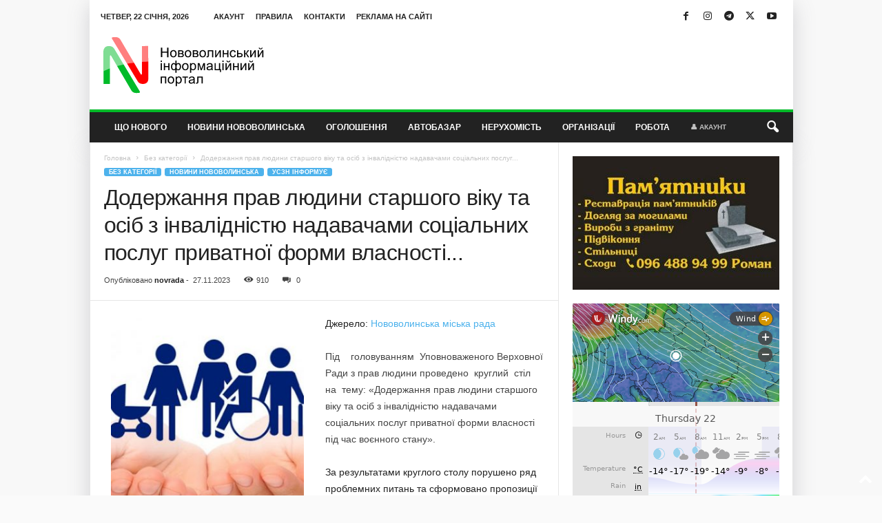

--- FILE ---
content_type: text/html; charset=UTF-8
request_url: https://nvip.com.ua/2023/11/27/doderzhannya-prav-lyudyny-starshogo-viku-ta-osib-z-invalidnistyu-nadavachamy-soczialnyh-poslug-pryvatnoyi-formy-vlasnosti-pid-chas-voyennogo-stanu/
body_size: 29265
content:
<!doctype html >
<!--[if IE 8]>    <html class="ie8" lang="uk"> <![endif]-->
<!--[if IE 9]>    <html class="ie9" lang="uk"> <![endif]-->
<!--[if gt IE 8]><!--> <html lang="uk"> <!--<![endif]-->
<head><style>img.lazy{min-height:1px}</style><link href="https://nvip.com.ua/wp-content/plugins/w3-total-cache/pub/js/lazyload.min.js" as="script">
    <title>Додержання прав людини старшого віку та осіб з інвалідністю надавачами соціальних послуг приватної форми власності під час воєнного стану - NVIP</title>
    <meta charset="UTF-8" />
    <meta name="viewport" content="width=device-width, initial-scale=1.0">
    <link rel="pingback" href="https://nvip.com.ua/xmlrpc.php" />
    <meta name='robots' content='index, follow, max-image-preview:large, max-snippet:-1, max-video-preview:-1' />
<link rel="icon" type="image/png" href="https://nvip.com.ua/wp-content/uploads/2023/04/logo65x65.png"><!-- Google (gtag.js) DataLayer режиму згоди, доданого Site Kit -->
<script type="text/javascript" id="google_gtagjs-js-consent-mode-data-layer">
/* <![CDATA[ */
window.dataLayer = window.dataLayer || [];function gtag(){dataLayer.push(arguments);}
gtag('consent', 'default', {"ad_personalization":"denied","ad_storage":"denied","ad_user_data":"denied","analytics_storage":"denied","functionality_storage":"denied","security_storage":"denied","personalization_storage":"denied","region":["AT","BE","BG","CH","CY","CZ","DE","DK","EE","ES","FI","FR","GB","GR","HR","HU","IE","IS","IT","LI","LT","LU","LV","MT","NL","NO","PL","PT","RO","SE","SI","SK"],"wait_for_update":500});
window._googlesitekitConsentCategoryMap = {"statistics":["analytics_storage"],"marketing":["ad_storage","ad_user_data","ad_personalization"],"functional":["functionality_storage","security_storage"],"preferences":["personalization_storage"]};
window._googlesitekitConsents = {"ad_personalization":"denied","ad_storage":"denied","ad_user_data":"denied","analytics_storage":"denied","functionality_storage":"denied","security_storage":"denied","personalization_storage":"denied","region":["AT","BE","BG","CH","CY","CZ","DE","DK","EE","ES","FI","FR","GB","GR","HR","HU","IE","IS","IT","LI","LT","LU","LV","MT","NL","NO","PL","PT","RO","SE","SI","SK"],"wait_for_update":500};
/* ]]> */
</script>
<!-- Закінчення тегу Google (gtag.js) DataLayer режиму згоди, доданого Site Kit -->

	<!-- This site is optimized with the Yoast SEO plugin v26.8 - https://yoast.com/product/yoast-seo-wordpress/ -->
	<link rel="canonical" href="https://nvip.com.ua/2023/11/27/doderzhannya-prav-lyudyny-starshogo-viku-ta-osib-z-invalidnistyu-nadavachamy-soczialnyh-poslug-pryvatnoyi-formy-vlasnosti-pid-chas-voyennogo-stanu/" />
	<meta property="og:locale" content="uk_UA" />
	<meta property="og:type" content="article" />
	<meta property="og:title" content="Додержання прав людини старшого віку та осіб з інвалідністю надавачами соціальних послуг приватної форми власності під час воєнного стану - NVIP" />
	<meta property="og:description" content="Джерело: Нововолинська міська рада Під    головуванням  Уповноваженого Верховної Ради з прав людини проведено  круглий  стіл  на  тему: «Додержання прав людини старшого віку та осіб з інвалідністю надавачами соціальних послуг приватної форми власності під час воєнного стану». За результатами круглого столу порушено ряд проблемних питань та сформовано пропозиції щодо їх вирішення, зокрема стосовно врегулювання діяльності геріатричних [&hellip;]" />
	<meta property="og:url" content="https://nvip.com.ua/2023/11/27/doderzhannya-prav-lyudyny-starshogo-viku-ta-osib-z-invalidnistyu-nadavachamy-soczialnyh-poslug-pryvatnoyi-formy-vlasnosti-pid-chas-voyennogo-stanu/" />
	<meta property="og:site_name" content="NVIP" />
	<meta property="article:publisher" content="https://www.facebook.com/Novovolinsk" />
	<meta property="article:author" content="https://www.facebook.com/novovolynsk.city/" />
	<meta property="article:published_time" content="2023-11-27T10:38:12+00:00" />
	<meta name="author" content="novrada" />
	<meta name="twitter:card" content="summary_large_image" />
	<meta name="twitter:creator" content="@nvipportal2239" />
	<meta name="twitter:site" content="@nvipportal2239" />
	<meta name="twitter:label1" content="Написано" />
	<meta name="twitter:data1" content="novrada" />
	<script type="application/ld+json" class="yoast-schema-graph">{"@context":"https://schema.org","@graph":[{"@type":"Article","@id":"https://nvip.com.ua/2023/11/27/doderzhannya-prav-lyudyny-starshogo-viku-ta-osib-z-invalidnistyu-nadavachamy-soczialnyh-poslug-pryvatnoyi-formy-vlasnosti-pid-chas-voyennogo-stanu/#article","isPartOf":{"@id":"https://nvip.com.ua/2023/11/27/doderzhannya-prav-lyudyny-starshogo-viku-ta-osib-z-invalidnistyu-nadavachamy-soczialnyh-poslug-pryvatnoyi-formy-vlasnosti-pid-chas-voyennogo-stanu/"},"author":{"name":"novrada","@id":"https://nvip.com.ua/#/schema/person/cba647da8ae8e1701906ec59cd525c4d"},"headline":"Додержання прав людини старшого віку та осіб з інвалідністю надавачами соціальних послуг приватної форми власності...","datePublished":"2023-11-27T10:38:12+00:00","mainEntityOfPage":{"@id":"https://nvip.com.ua/2023/11/27/doderzhannya-prav-lyudyny-starshogo-viku-ta-osib-z-invalidnistyu-nadavachamy-soczialnyh-poslug-pryvatnoyi-formy-vlasnosti-pid-chas-voyennogo-stanu/"},"wordCount":229,"commentCount":0,"publisher":{"@id":"https://nvip.com.ua/#organization"},"image":{"@id":"https://nvip.com.ua/2023/11/27/doderzhannya-prav-lyudyny-starshogo-viku-ta-osib-z-invalidnistyu-nadavachamy-soczialnyh-poslug-pryvatnoyi-formy-vlasnosti-pid-chas-voyennogo-stanu/#primaryimage"},"thumbnailUrl":"https://nvip.com.ua/wp-content/uploads/2023/11/137910-doderzhannya-prav-lyudyny-starshogo-viku-ta-osib-z-invalidnistyu-nadavachamy-soczialnyh-poslug-pryvatnoyi-formy-vlasnosti.jpg","articleSection":{"1":"УСЗН інформує"},"inLanguage":"uk","potentialAction":[{"@type":"CommentAction","name":"Comment","target":["https://nvip.com.ua/2023/11/27/doderzhannya-prav-lyudyny-starshogo-viku-ta-osib-z-invalidnistyu-nadavachamy-soczialnyh-poslug-pryvatnoyi-formy-vlasnosti-pid-chas-voyennogo-stanu/#respond"]}]},{"@type":"WebPage","@id":"https://nvip.com.ua/2023/11/27/doderzhannya-prav-lyudyny-starshogo-viku-ta-osib-z-invalidnistyu-nadavachamy-soczialnyh-poslug-pryvatnoyi-formy-vlasnosti-pid-chas-voyennogo-stanu/","url":"https://nvip.com.ua/2023/11/27/doderzhannya-prav-lyudyny-starshogo-viku-ta-osib-z-invalidnistyu-nadavachamy-soczialnyh-poslug-pryvatnoyi-formy-vlasnosti-pid-chas-voyennogo-stanu/","name":"Додержання прав людини старшого віку та осіб з інвалідністю надавачами соціальних послуг приватної форми власності під час воєнного стану - NVIP","isPartOf":{"@id":"https://nvip.com.ua/#website"},"primaryImageOfPage":{"@id":"https://nvip.com.ua/2023/11/27/doderzhannya-prav-lyudyny-starshogo-viku-ta-osib-z-invalidnistyu-nadavachamy-soczialnyh-poslug-pryvatnoyi-formy-vlasnosti-pid-chas-voyennogo-stanu/#primaryimage"},"image":{"@id":"https://nvip.com.ua/2023/11/27/doderzhannya-prav-lyudyny-starshogo-viku-ta-osib-z-invalidnistyu-nadavachamy-soczialnyh-poslug-pryvatnoyi-formy-vlasnosti-pid-chas-voyennogo-stanu/#primaryimage"},"thumbnailUrl":"https://nvip.com.ua/wp-content/uploads/2023/11/137910-doderzhannya-prav-lyudyny-starshogo-viku-ta-osib-z-invalidnistyu-nadavachamy-soczialnyh-poslug-pryvatnoyi-formy-vlasnosti.jpg","datePublished":"2023-11-27T10:38:12+00:00","breadcrumb":{"@id":"https://nvip.com.ua/2023/11/27/doderzhannya-prav-lyudyny-starshogo-viku-ta-osib-z-invalidnistyu-nadavachamy-soczialnyh-poslug-pryvatnoyi-formy-vlasnosti-pid-chas-voyennogo-stanu/#breadcrumb"},"inLanguage":"uk","potentialAction":[{"@type":"ReadAction","target":["https://nvip.com.ua/2023/11/27/doderzhannya-prav-lyudyny-starshogo-viku-ta-osib-z-invalidnistyu-nadavachamy-soczialnyh-poslug-pryvatnoyi-formy-vlasnosti-pid-chas-voyennogo-stanu/"]}]},{"@type":"ImageObject","inLanguage":"uk","@id":"https://nvip.com.ua/2023/11/27/doderzhannya-prav-lyudyny-starshogo-viku-ta-osib-z-invalidnistyu-nadavachamy-soczialnyh-poslug-pryvatnoyi-formy-vlasnosti-pid-chas-voyennogo-stanu/#primaryimage","url":"https://nvip.com.ua/wp-content/uploads/2023/11/137910-doderzhannya-prav-lyudyny-starshogo-viku-ta-osib-z-invalidnistyu-nadavachamy-soczialnyh-poslug-pryvatnoyi-formy-vlasnosti.jpg","contentUrl":"https://nvip.com.ua/wp-content/uploads/2023/11/137910-doderzhannya-prav-lyudyny-starshogo-viku-ta-osib-z-invalidnistyu-nadavachamy-soczialnyh-poslug-pryvatnoyi-formy-vlasnosti.jpg","width":512,"height":333,"caption":"Додержання-прав-людини-старшого-віку-та-осіб-з-інвалідністю-надавачами-соціальних-послуг-приватної-форми-власності."},{"@type":"BreadcrumbList","@id":"https://nvip.com.ua/2023/11/27/doderzhannya-prav-lyudyny-starshogo-viku-ta-osib-z-invalidnistyu-nadavachamy-soczialnyh-poslug-pryvatnoyi-formy-vlasnosti-pid-chas-voyennogo-stanu/#breadcrumb","itemListElement":[{"@type":"ListItem","position":1,"name":"Головна","item":"https://nvip.com.ua/"},{"@type":"ListItem","position":2,"name":"Додержання прав людини старшого віку та осіб з інвалідністю надавачами соціальних послуг приватної форми власності..."}]},{"@type":"WebSite","@id":"https://nvip.com.ua/#website","url":"https://nvip.com.ua/","name":"НВІП - Нововолинський інформаційний портал","description":"Нововолинський інформаційний портал","publisher":{"@id":"https://nvip.com.ua/#organization"},"potentialAction":[{"@type":"SearchAction","target":{"@type":"EntryPoint","urlTemplate":"https://nvip.com.ua/?s={search_term_string}"},"query-input":{"@type":"PropertyValueSpecification","valueRequired":true,"valueName":"search_term_string"}}],"inLanguage":"uk"},{"@type":"Organization","@id":"https://nvip.com.ua/#organization","name":"НВІП - Нововолинський інформаційний портал","url":"https://nvip.com.ua/","logo":{"@type":"ImageObject","inLanguage":"uk","@id":"https://nvip.com.ua/#/schema/logo/image/","url":"https://nvip.com.ua/wp-content/uploads/2023/04/logo65x65.png","contentUrl":"https://nvip.com.ua/wp-content/uploads/2023/04/logo65x65.png","width":65,"height":65,"caption":"НВІП - Нововолинський інформаційний портал"},"image":{"@id":"https://nvip.com.ua/#/schema/logo/image/"},"sameAs":["https://www.facebook.com/Novovolinsk","https://x.com/nvipportal2239","https://www.instagram.com/novovolynsk","https://www.youtube.com/channel/UC6Q5FVlF3nRmgIIpf0icbMw"]},{"@type":"Person","@id":"https://nvip.com.ua/#/schema/person/cba647da8ae8e1701906ec59cd525c4d","name":"novrada","image":{"@type":"ImageObject","inLanguage":"uk","@id":"https://nvip.com.ua/#/schema/person/image/","url":"https://secure.gravatar.com/avatar/00c352acec87af8d482042b44bccb42ca208df65d302ff6a26938ae710743279?s=96&d=mm&r=g","contentUrl":"https://secure.gravatar.com/avatar/00c352acec87af8d482042b44bccb42ca208df65d302ff6a26938ae710743279?s=96&d=mm&r=g","caption":"novrada"},"sameAs":["https://nov-rada.gov.ua/","https://www.facebook.com/novovolynsk.city/"],"url":"https://nvip.com.ua/author/nov-rada/"}]}</script>
	<!-- / Yoast SEO plugin. -->


<link rel='dns-prefetch' href='//maps.googleapis.com' />
<link rel='dns-prefetch' href='//www.googletagmanager.com' />
<link rel='dns-prefetch' href='//pagead2.googlesyndication.com' />
<link rel="alternate" type="application/rss+xml" title="NVIP &raquo; стрічка" href="https://nvip.com.ua/feed/" />
<link rel="alternate" type="application/rss+xml" title="NVIP &raquo; Канал коментарів" href="https://nvip.com.ua/comments/feed/" />
<link rel="alternate" type="application/rss+xml" title="NVIP &raquo; Додержання прав людини старшого віку та осіб з інвалідністю надавачами соціальних послуг приватної форми власності... Канал коментарів" href="https://nvip.com.ua/2023/11/27/doderzhannya-prav-lyudyny-starshogo-viku-ta-osib-z-invalidnistyu-nadavachamy-soczialnyh-poslug-pryvatnoyi-formy-vlasnosti-pid-chas-voyennogo-stanu/feed/" />
<link rel="alternate" title="oEmbed (JSON)" type="application/json+oembed" href="https://nvip.com.ua/wp-json/oembed/1.0/embed?url=https%3A%2F%2Fnvip.com.ua%2F2023%2F11%2F27%2Fdoderzhannya-prav-lyudyny-starshogo-viku-ta-osib-z-invalidnistyu-nadavachamy-soczialnyh-poslug-pryvatnoyi-formy-vlasnosti-pid-chas-voyennogo-stanu%2F" />
<link rel="alternate" title="oEmbed (XML)" type="text/xml+oembed" href="https://nvip.com.ua/wp-json/oembed/1.0/embed?url=https%3A%2F%2Fnvip.com.ua%2F2023%2F11%2F27%2Fdoderzhannya-prav-lyudyny-starshogo-viku-ta-osib-z-invalidnistyu-nadavachamy-soczialnyh-poslug-pryvatnoyi-formy-vlasnosti-pid-chas-voyennogo-stanu%2F&#038;format=xml" />
<style id='wp-img-auto-sizes-contain-inline-css' type='text/css'>
img:is([sizes=auto i],[sizes^="auto," i]){contain-intrinsic-size:3000px 1500px}
/*# sourceURL=wp-img-auto-sizes-contain-inline-css */
</style>
<style id='wp-block-library-inline-css' type='text/css'>
:root{--wp-block-synced-color:#7a00df;--wp-block-synced-color--rgb:122,0,223;--wp-bound-block-color:var(--wp-block-synced-color);--wp-editor-canvas-background:#ddd;--wp-admin-theme-color:#007cba;--wp-admin-theme-color--rgb:0,124,186;--wp-admin-theme-color-darker-10:#006ba1;--wp-admin-theme-color-darker-10--rgb:0,107,160.5;--wp-admin-theme-color-darker-20:#005a87;--wp-admin-theme-color-darker-20--rgb:0,90,135;--wp-admin-border-width-focus:2px}@media (min-resolution:192dpi){:root{--wp-admin-border-width-focus:1.5px}}.wp-element-button{cursor:pointer}:root .has-very-light-gray-background-color{background-color:#eee}:root .has-very-dark-gray-background-color{background-color:#313131}:root .has-very-light-gray-color{color:#eee}:root .has-very-dark-gray-color{color:#313131}:root .has-vivid-green-cyan-to-vivid-cyan-blue-gradient-background{background:linear-gradient(135deg,#00d084,#0693e3)}:root .has-purple-crush-gradient-background{background:linear-gradient(135deg,#34e2e4,#4721fb 50%,#ab1dfe)}:root .has-hazy-dawn-gradient-background{background:linear-gradient(135deg,#faaca8,#dad0ec)}:root .has-subdued-olive-gradient-background{background:linear-gradient(135deg,#fafae1,#67a671)}:root .has-atomic-cream-gradient-background{background:linear-gradient(135deg,#fdd79a,#004a59)}:root .has-nightshade-gradient-background{background:linear-gradient(135deg,#330968,#31cdcf)}:root .has-midnight-gradient-background{background:linear-gradient(135deg,#020381,#2874fc)}:root{--wp--preset--font-size--normal:16px;--wp--preset--font-size--huge:42px}.has-regular-font-size{font-size:1em}.has-larger-font-size{font-size:2.625em}.has-normal-font-size{font-size:var(--wp--preset--font-size--normal)}.has-huge-font-size{font-size:var(--wp--preset--font-size--huge)}.has-text-align-center{text-align:center}.has-text-align-left{text-align:left}.has-text-align-right{text-align:right}.has-fit-text{white-space:nowrap!important}#end-resizable-editor-section{display:none}.aligncenter{clear:both}.items-justified-left{justify-content:flex-start}.items-justified-center{justify-content:center}.items-justified-right{justify-content:flex-end}.items-justified-space-between{justify-content:space-between}.screen-reader-text{border:0;clip-path:inset(50%);height:1px;margin:-1px;overflow:hidden;padding:0;position:absolute;width:1px;word-wrap:normal!important}.screen-reader-text:focus{background-color:#ddd;clip-path:none;color:#444;display:block;font-size:1em;height:auto;left:5px;line-height:normal;padding:15px 23px 14px;text-decoration:none;top:5px;width:auto;z-index:100000}html :where(.has-border-color){border-style:solid}html :where([style*=border-top-color]){border-top-style:solid}html :where([style*=border-right-color]){border-right-style:solid}html :where([style*=border-bottom-color]){border-bottom-style:solid}html :where([style*=border-left-color]){border-left-style:solid}html :where([style*=border-width]){border-style:solid}html :where([style*=border-top-width]){border-top-style:solid}html :where([style*=border-right-width]){border-right-style:solid}html :where([style*=border-bottom-width]){border-bottom-style:solid}html :where([style*=border-left-width]){border-left-style:solid}html :where(img[class*=wp-image-]){height:auto;max-width:100%}:where(figure){margin:0 0 1em}html :where(.is-position-sticky){--wp-admin--admin-bar--position-offset:var(--wp-admin--admin-bar--height,0px)}@media screen and (max-width:600px){html :where(.is-position-sticky){--wp-admin--admin-bar--position-offset:0px}}

/*# sourceURL=wp-block-library-inline-css */
</style><style id='global-styles-inline-css' type='text/css'>
:root{--wp--preset--aspect-ratio--square: 1;--wp--preset--aspect-ratio--4-3: 4/3;--wp--preset--aspect-ratio--3-4: 3/4;--wp--preset--aspect-ratio--3-2: 3/2;--wp--preset--aspect-ratio--2-3: 2/3;--wp--preset--aspect-ratio--16-9: 16/9;--wp--preset--aspect-ratio--9-16: 9/16;--wp--preset--color--black: #000000;--wp--preset--color--cyan-bluish-gray: #abb8c3;--wp--preset--color--white: #ffffff;--wp--preset--color--pale-pink: #f78da7;--wp--preset--color--vivid-red: #cf2e2e;--wp--preset--color--luminous-vivid-orange: #ff6900;--wp--preset--color--luminous-vivid-amber: #fcb900;--wp--preset--color--light-green-cyan: #7bdcb5;--wp--preset--color--vivid-green-cyan: #00d084;--wp--preset--color--pale-cyan-blue: #8ed1fc;--wp--preset--color--vivid-cyan-blue: #0693e3;--wp--preset--color--vivid-purple: #9b51e0;--wp--preset--gradient--vivid-cyan-blue-to-vivid-purple: linear-gradient(135deg,rgb(6,147,227) 0%,rgb(155,81,224) 100%);--wp--preset--gradient--light-green-cyan-to-vivid-green-cyan: linear-gradient(135deg,rgb(122,220,180) 0%,rgb(0,208,130) 100%);--wp--preset--gradient--luminous-vivid-amber-to-luminous-vivid-orange: linear-gradient(135deg,rgb(252,185,0) 0%,rgb(255,105,0) 100%);--wp--preset--gradient--luminous-vivid-orange-to-vivid-red: linear-gradient(135deg,rgb(255,105,0) 0%,rgb(207,46,46) 100%);--wp--preset--gradient--very-light-gray-to-cyan-bluish-gray: linear-gradient(135deg,rgb(238,238,238) 0%,rgb(169,184,195) 100%);--wp--preset--gradient--cool-to-warm-spectrum: linear-gradient(135deg,rgb(74,234,220) 0%,rgb(151,120,209) 20%,rgb(207,42,186) 40%,rgb(238,44,130) 60%,rgb(251,105,98) 80%,rgb(254,248,76) 100%);--wp--preset--gradient--blush-light-purple: linear-gradient(135deg,rgb(255,206,236) 0%,rgb(152,150,240) 100%);--wp--preset--gradient--blush-bordeaux: linear-gradient(135deg,rgb(254,205,165) 0%,rgb(254,45,45) 50%,rgb(107,0,62) 100%);--wp--preset--gradient--luminous-dusk: linear-gradient(135deg,rgb(255,203,112) 0%,rgb(199,81,192) 50%,rgb(65,88,208) 100%);--wp--preset--gradient--pale-ocean: linear-gradient(135deg,rgb(255,245,203) 0%,rgb(182,227,212) 50%,rgb(51,167,181) 100%);--wp--preset--gradient--electric-grass: linear-gradient(135deg,rgb(202,248,128) 0%,rgb(113,206,126) 100%);--wp--preset--gradient--midnight: linear-gradient(135deg,rgb(2,3,129) 0%,rgb(40,116,252) 100%);--wp--preset--font-size--small: 10px;--wp--preset--font-size--medium: 20px;--wp--preset--font-size--large: 30px;--wp--preset--font-size--x-large: 42px;--wp--preset--font-size--regular: 14px;--wp--preset--font-size--larger: 48px;--wp--preset--spacing--20: 0.44rem;--wp--preset--spacing--30: 0.67rem;--wp--preset--spacing--40: 1rem;--wp--preset--spacing--50: 1.5rem;--wp--preset--spacing--60: 2.25rem;--wp--preset--spacing--70: 3.38rem;--wp--preset--spacing--80: 5.06rem;--wp--preset--shadow--natural: 6px 6px 9px rgba(0, 0, 0, 0.2);--wp--preset--shadow--deep: 12px 12px 50px rgba(0, 0, 0, 0.4);--wp--preset--shadow--sharp: 6px 6px 0px rgba(0, 0, 0, 0.2);--wp--preset--shadow--outlined: 6px 6px 0px -3px rgb(255, 255, 255), 6px 6px rgb(0, 0, 0);--wp--preset--shadow--crisp: 6px 6px 0px rgb(0, 0, 0);}:where(.is-layout-flex){gap: 0.5em;}:where(.is-layout-grid){gap: 0.5em;}body .is-layout-flex{display: flex;}.is-layout-flex{flex-wrap: wrap;align-items: center;}.is-layout-flex > :is(*, div){margin: 0;}body .is-layout-grid{display: grid;}.is-layout-grid > :is(*, div){margin: 0;}:where(.wp-block-columns.is-layout-flex){gap: 2em;}:where(.wp-block-columns.is-layout-grid){gap: 2em;}:where(.wp-block-post-template.is-layout-flex){gap: 1.25em;}:where(.wp-block-post-template.is-layout-grid){gap: 1.25em;}.has-black-color{color: var(--wp--preset--color--black) !important;}.has-cyan-bluish-gray-color{color: var(--wp--preset--color--cyan-bluish-gray) !important;}.has-white-color{color: var(--wp--preset--color--white) !important;}.has-pale-pink-color{color: var(--wp--preset--color--pale-pink) !important;}.has-vivid-red-color{color: var(--wp--preset--color--vivid-red) !important;}.has-luminous-vivid-orange-color{color: var(--wp--preset--color--luminous-vivid-orange) !important;}.has-luminous-vivid-amber-color{color: var(--wp--preset--color--luminous-vivid-amber) !important;}.has-light-green-cyan-color{color: var(--wp--preset--color--light-green-cyan) !important;}.has-vivid-green-cyan-color{color: var(--wp--preset--color--vivid-green-cyan) !important;}.has-pale-cyan-blue-color{color: var(--wp--preset--color--pale-cyan-blue) !important;}.has-vivid-cyan-blue-color{color: var(--wp--preset--color--vivid-cyan-blue) !important;}.has-vivid-purple-color{color: var(--wp--preset--color--vivid-purple) !important;}.has-black-background-color{background-color: var(--wp--preset--color--black) !important;}.has-cyan-bluish-gray-background-color{background-color: var(--wp--preset--color--cyan-bluish-gray) !important;}.has-white-background-color{background-color: var(--wp--preset--color--white) !important;}.has-pale-pink-background-color{background-color: var(--wp--preset--color--pale-pink) !important;}.has-vivid-red-background-color{background-color: var(--wp--preset--color--vivid-red) !important;}.has-luminous-vivid-orange-background-color{background-color: var(--wp--preset--color--luminous-vivid-orange) !important;}.has-luminous-vivid-amber-background-color{background-color: var(--wp--preset--color--luminous-vivid-amber) !important;}.has-light-green-cyan-background-color{background-color: var(--wp--preset--color--light-green-cyan) !important;}.has-vivid-green-cyan-background-color{background-color: var(--wp--preset--color--vivid-green-cyan) !important;}.has-pale-cyan-blue-background-color{background-color: var(--wp--preset--color--pale-cyan-blue) !important;}.has-vivid-cyan-blue-background-color{background-color: var(--wp--preset--color--vivid-cyan-blue) !important;}.has-vivid-purple-background-color{background-color: var(--wp--preset--color--vivid-purple) !important;}.has-black-border-color{border-color: var(--wp--preset--color--black) !important;}.has-cyan-bluish-gray-border-color{border-color: var(--wp--preset--color--cyan-bluish-gray) !important;}.has-white-border-color{border-color: var(--wp--preset--color--white) !important;}.has-pale-pink-border-color{border-color: var(--wp--preset--color--pale-pink) !important;}.has-vivid-red-border-color{border-color: var(--wp--preset--color--vivid-red) !important;}.has-luminous-vivid-orange-border-color{border-color: var(--wp--preset--color--luminous-vivid-orange) !important;}.has-luminous-vivid-amber-border-color{border-color: var(--wp--preset--color--luminous-vivid-amber) !important;}.has-light-green-cyan-border-color{border-color: var(--wp--preset--color--light-green-cyan) !important;}.has-vivid-green-cyan-border-color{border-color: var(--wp--preset--color--vivid-green-cyan) !important;}.has-pale-cyan-blue-border-color{border-color: var(--wp--preset--color--pale-cyan-blue) !important;}.has-vivid-cyan-blue-border-color{border-color: var(--wp--preset--color--vivid-cyan-blue) !important;}.has-vivid-purple-border-color{border-color: var(--wp--preset--color--vivid-purple) !important;}.has-vivid-cyan-blue-to-vivid-purple-gradient-background{background: var(--wp--preset--gradient--vivid-cyan-blue-to-vivid-purple) !important;}.has-light-green-cyan-to-vivid-green-cyan-gradient-background{background: var(--wp--preset--gradient--light-green-cyan-to-vivid-green-cyan) !important;}.has-luminous-vivid-amber-to-luminous-vivid-orange-gradient-background{background: var(--wp--preset--gradient--luminous-vivid-amber-to-luminous-vivid-orange) !important;}.has-luminous-vivid-orange-to-vivid-red-gradient-background{background: var(--wp--preset--gradient--luminous-vivid-orange-to-vivid-red) !important;}.has-very-light-gray-to-cyan-bluish-gray-gradient-background{background: var(--wp--preset--gradient--very-light-gray-to-cyan-bluish-gray) !important;}.has-cool-to-warm-spectrum-gradient-background{background: var(--wp--preset--gradient--cool-to-warm-spectrum) !important;}.has-blush-light-purple-gradient-background{background: var(--wp--preset--gradient--blush-light-purple) !important;}.has-blush-bordeaux-gradient-background{background: var(--wp--preset--gradient--blush-bordeaux) !important;}.has-luminous-dusk-gradient-background{background: var(--wp--preset--gradient--luminous-dusk) !important;}.has-pale-ocean-gradient-background{background: var(--wp--preset--gradient--pale-ocean) !important;}.has-electric-grass-gradient-background{background: var(--wp--preset--gradient--electric-grass) !important;}.has-midnight-gradient-background{background: var(--wp--preset--gradient--midnight) !important;}.has-small-font-size{font-size: var(--wp--preset--font-size--small) !important;}.has-medium-font-size{font-size: var(--wp--preset--font-size--medium) !important;}.has-large-font-size{font-size: var(--wp--preset--font-size--large) !important;}.has-x-large-font-size{font-size: var(--wp--preset--font-size--x-large) !important;}
/*# sourceURL=global-styles-inline-css */
</style>

<style id='classic-theme-styles-inline-css' type='text/css'>
/*! This file is auto-generated */
.wp-block-button__link{color:#fff;background-color:#32373c;border-radius:9999px;box-shadow:none;text-decoration:none;padding:calc(.667em + 2px) calc(1.333em + 2px);font-size:1.125em}.wp-block-file__button{background:#32373c;color:#fff;text-decoration:none}
/*# sourceURL=/wp-includes/css/classic-themes.min.css */
</style>
<link rel='stylesheet' id='contact-form-7-css' href='https://nvip.com.ua/wp-content/plugins/contact-form-7/includes/css/styles.css?ver=6.1.4' type='text/css' media='all' />
<link rel='stylesheet' id='crawlomatic-thumbnail-css-css' href='https://nvip.com.ua/wp-content/plugins/crawlomatic-multipage-scraper-post-generator/styles/crawlomatic-thumbnail.css?ver=2.6.8.1' type='text/css' media='all' />
<link rel='stylesheet' id='coderevolution-front-css-css' href='https://nvip.com.ua/wp-content/plugins/rss-feed-post-generator-echo/styles/coderevolution-front.css?ver=5.4.6' type='text/css' media='all' />
<style id='coderevolution-front-css-inline-css' type='text/css'>
.youtubomatic_wh{width:580px;height:380px;}
/*# sourceURL=coderevolution-front-css-inline-css */
</style>
<link rel='stylesheet' id='echo-thumbnail-css-css' href='https://nvip.com.ua/wp-content/plugins/rss-feed-post-generator-echo/styles/echo-thumbnail.css?ver=5.4.6' type='text/css' media='all' />
<link rel='stylesheet' id='td-plugin-framework-css' href='https://nvip.com.ua/wp-content/plugins/td-api-plugin/css/style.css?ver=6.9' type='text/css' media='all' />
<link rel='stylesheet' id='youtubomatic-thumbnail-css-css' href='https://nvip.com.ua/wp-content/plugins/youtubomatic-youtube-post-generator/styles/youtubomatic-thumbnail.css?ver=6.9' type='text/css' media='all' />
<link rel='stylesheet' id='tds-front-css' href='https://nvip.com.ua/wp-content/plugins/td-subscription/assets/css/tds-front.css?ver=1.7.3' type='text/css' media='all' />
<link rel='stylesheet' id='td-theme-css' href='https://nvip.com.ua/wp-content/themes/Newsmag/style.css?ver=5.4.3.4' type='text/css' media='all' />
<style id='td-theme-inline-css' type='text/css'>
    
        /* custom css - generated by TagDiv Composer */
        @media (max-width: 767px) {
            .td-header-desktop-wrap {
                display: none;
            }
        }
        @media (min-width: 767px) {
            .td-header-mobile-wrap {
                display: none;
            }
        }
    
	
/*# sourceURL=td-theme-inline-css */
</style>
<link rel='stylesheet' id='td-theme-child-css' href='https://nvip.com.ua/wp-content/themes/Newsmag-child/style.css?ver=5.4.3.4c' type='text/css' media='all' />
<link rel='stylesheet' id='js_composer_front-css' href='https://nvip.com.ua/wp-content/plugins/js_composer/assets/css/js_composer.min.css?ver=8.7.1' type='text/css' media='all' />
<link rel='stylesheet' id='td-legacy-framework-front-style-css' href='https://nvip.com.ua/wp-content/plugins/td-composer/legacy/Newsmag/assets/css/td_legacy_main.css?ver=02f7892c77f8d92ff3a6477b3d96dee8' type='text/css' media='all' />
<link rel='stylesheet' id='td-legacy-framework-subscription-style-css' href='https://nvip.com.ua/wp-content/plugins/td-composer/legacy/Newsmag/assets/css/td_legacy_subscription.css?ver=6.9' type='text/css' media='all' />
<script type="text/javascript" src="https://nvip.com.ua/wp-includes/js/jquery/jquery.min.js?ver=3.7.1" id="jquery-core-js"></script>
<script type="text/javascript" src="https://nvip.com.ua/wp-includes/js/jquery/jquery-migrate.min.js?ver=3.4.1" id="jquery-migrate-js"></script>

<!-- Початок фрагмента тегу Google (gtag.js), доданого за допомогою Site Kit -->
<!-- Фрагмент Google Analytics, доданий Site Kit -->
<script type="text/javascript" src="https://www.googletagmanager.com/gtag/js?id=GT-PHX4KQK" id="google_gtagjs-js" async></script>
<script type="text/javascript" id="google_gtagjs-js-after">
/* <![CDATA[ */
window.dataLayer = window.dataLayer || [];function gtag(){dataLayer.push(arguments);}
gtag("set","linker",{"domains":["nvip.com.ua"]});
gtag("js", new Date());
gtag("set", "developer_id.dZTNiMT", true);
gtag("config", "GT-PHX4KQK");
//# sourceURL=google_gtagjs-js-after
/* ]]> */
</script>
<script></script><link rel="https://api.w.org/" href="https://nvip.com.ua/wp-json/" /><link rel="alternate" title="JSON" type="application/json" href="https://nvip.com.ua/wp-json/wp/v2/posts/137910" /><link rel="EditURI" type="application/rsd+xml" title="RSD" href="https://nvip.com.ua/xmlrpc.php?rsd" />
<meta name="generator" content="WordPress 6.9" />
<link rel='shortlink' href='https://nvip.com.ua/?p=137910' />
<meta name="generator" content="Site Kit by Google 1.170.0" /><meta property="og:title" content="Додержання прав людини старшого віку та осіб з інвалідністю надавачами соціальних послуг приватної форми власності..."/><meta property="og:description" content="Джерело: Нововолинська міська рада Під    головуванням  Уповноваженого Верховної Ради з прав людини проведено  круглий  стіл  на  тему: «Додержання прав людини старшого віку та осіб з інвалідністю надавачами соціальних послуг приватної форми власності під час воєнного стану». За результатами круглого столу порушено ряд проблемних питань та сформовано пропозиції щодо їх вирішення, зокрема стосовно врегулювання діяльності геріатричних [&hellip;]"/><meta property="og:url" content="https://nvip.com.ua/2023/11/27/doderzhannya-prav-lyudyny-starshogo-viku-ta-osib-z-invalidnistyu-nadavachamy-soczialnyh-poslug-pryvatnoyi-formy-vlasnosti-pid-chas-voyennogo-stanu/"/><meta property="og:image" content="https://nvip.com.ua/wp-content/uploads/2023/11/137910-doderzhannya-prav-lyudyny-starshogo-viku-ta-osib-z-invalidnistyu-nadavachamy-soczialnyh-poslug-pryvatnoyi-formy-vlasnosti-1024x1024.jpg"/><meta property="og:image:width" content="640"/><meta property="og:image:height" content="640"/>

<!-- Мета-теги Google AdSense додані Site Kit -->
<meta name="google-adsense-platform-account" content="ca-host-pub-2644536267352236">
<meta name="google-adsense-platform-domain" content="sitekit.withgoogle.com">
<!-- Кінцеві мета-теги Google AdSense, додані Site Kit -->
<meta name="generator" content="Powered by WPBakery Page Builder - drag and drop page builder for WordPress."/>
<noscript><style>.lazyload[data-src]{display:none !important;}</style></noscript><style>.lazyload{background-image:none !important;}.lazyload:before{background-image:none !important;}</style>
<!-- Фрагмент Google AdSense, доданий Site Kit -->
<script type="text/javascript" async="async" src="https://pagead2.googlesyndication.com/pagead/js/adsbygoogle.js?client=ca-pub-4017838078682680&amp;host=ca-host-pub-2644536267352236" crossorigin="anonymous"></script>

<!-- Кінець фрагменту Google AdSense, доданого Site Kit -->

<!-- JS generated by theme -->

<script type="text/javascript" id="td-generated-header-js">
    
    

	    var tdBlocksArray = []; //here we store all the items for the current page

	    // td_block class - each ajax block uses a object of this class for requests
	    function tdBlock() {
		    this.id = '';
		    this.block_type = 1; //block type id (1-234 etc)
		    this.atts = '';
		    this.td_column_number = '';
		    this.td_current_page = 1; //
		    this.post_count = 0; //from wp
		    this.found_posts = 0; //from wp
		    this.max_num_pages = 0; //from wp
		    this.td_filter_value = ''; //current live filter value
		    this.is_ajax_running = false;
		    this.td_user_action = ''; // load more or infinite loader (used by the animation)
		    this.header_color = '';
		    this.ajax_pagination_infinite_stop = ''; //show load more at page x
	    }

        // td_js_generator - mini detector
        ( function () {
            var htmlTag = document.getElementsByTagName("html")[0];

	        if ( navigator.userAgent.indexOf("MSIE 10.0") > -1 ) {
                htmlTag.className += ' ie10';
            }

            if ( !!navigator.userAgent.match(/Trident.*rv\:11\./) ) {
                htmlTag.className += ' ie11';
            }

	        if ( navigator.userAgent.indexOf("Edge") > -1 ) {
                htmlTag.className += ' ieEdge';
            }

            if ( /(iPad|iPhone|iPod)/g.test(navigator.userAgent) ) {
                htmlTag.className += ' td-md-is-ios';
            }

            var user_agent = navigator.userAgent.toLowerCase();
            if ( user_agent.indexOf("android") > -1 ) {
                htmlTag.className += ' td-md-is-android';
            }

            if ( -1 !== navigator.userAgent.indexOf('Mac OS X')  ) {
                htmlTag.className += ' td-md-is-os-x';
            }

            if ( /chrom(e|ium)/.test(navigator.userAgent.toLowerCase()) ) {
               htmlTag.className += ' td-md-is-chrome';
            }

            if ( -1 !== navigator.userAgent.indexOf('Firefox') ) {
                htmlTag.className += ' td-md-is-firefox';
            }

            if ( -1 !== navigator.userAgent.indexOf('Safari') && -1 === navigator.userAgent.indexOf('Chrome') ) {
                htmlTag.className += ' td-md-is-safari';
            }

            if( -1 !== navigator.userAgent.indexOf('IEMobile') ){
                htmlTag.className += ' td-md-is-iemobile';
            }

        })();

        var tdLocalCache = {};

        ( function () {
            "use strict";

            tdLocalCache = {
                data: {},
                remove: function (resource_id) {
                    delete tdLocalCache.data[resource_id];
                },
                exist: function (resource_id) {
                    return tdLocalCache.data.hasOwnProperty(resource_id) && tdLocalCache.data[resource_id] !== null;
                },
                get: function (resource_id) {
                    return tdLocalCache.data[resource_id];
                },
                set: function (resource_id, cachedData) {
                    tdLocalCache.remove(resource_id);
                    tdLocalCache.data[resource_id] = cachedData;
                }
            };
        })();

    
    
var td_viewport_interval_list=[{"limitBottom":767,"sidebarWidth":251},{"limitBottom":1023,"sidebarWidth":339}];
var td_animation_stack_effect="type0";
var tds_animation_stack=true;
var td_animation_stack_specific_selectors=".entry-thumb, img, .td-lazy-img";
var td_animation_stack_general_selectors=".td-animation-stack img, .td-animation-stack .entry-thumb, .post img, .td-animation-stack .td-lazy-img";
var tds_show_more_info="Show more info";
var tds_show_less_info="Show less info";
var tdc_is_installed="yes";
var tdc_domain_active=false;
var td_ajax_url="https:\/\/nvip.com.ua\/wp-admin\/admin-ajax.php?td_theme_name=Newsmag&v=5.4.3.4";
var td_get_template_directory_uri="https:\/\/nvip.com.ua\/wp-content\/plugins\/td-composer\/legacy\/common";
var tds_snap_menu="smart_snap_always";
var tds_logo_on_sticky="show";
var tds_header_style="";
var td_please_wait="\u0411\u0443\u0434\u044c \u043b\u0430\u0441\u043a\u0430, \u0437\u0430\u0447\u0435\u043a\u0430\u0439\u0442\u0435 ...";
var td_email_user_pass_incorrect="\u041a\u043e\u0440\u0438\u0441\u0442\u0443\u0432\u0430\u0447\u0430 \u0430\u0431\u043e \u043f\u0430\u0440\u043e\u043b\u044c \u043d\u0435\u043f\u0440\u0430\u0432\u0438\u043b\u044c\u043d\u0438\u0439!";
var td_email_user_incorrect="\u0415\u043b\u0435\u043a\u0442\u0440\u043e\u043d\u043d\u043e\u044e \u043f\u043e\u0448\u0442\u043e\u044e \u0430\u0431\u043e \u0456\u043c'\u044f \u043a\u043e\u0440\u0438\u0441\u0442\u0443\u0432\u0430\u0447\u0430 \u043d\u0435\u043f\u0440\u0430\u0432\u0438\u043b\u044c\u043d\u043e!";
var td_email_incorrect="E-mail \u043d\u0435\u043f\u0440\u0430\u0432\u0438\u043b\u044c\u043d\u043e!";
var td_user_incorrect="\u0456\u043c'\u044f \u043a\u043e\u0440\u0438\u0441\u0442\u0443\u0432\u0430\u0447\u0430 \u043d\u0435\u043f\u0440\u0430\u0432\u0438\u043b\u044c\u043d\u0435!";
var td_email_user_empty="\u0435\u043b\u0435\u043a\u0442\u0440\u043e\u043d\u043d\u0430 \u0430\u0434\u0440\u0435\u0441\u0430 \u0430\u0431\u043e \u0456\u043c'\u044f \u043a\u043e\u0440\u0438\u0441\u0442\u0443\u0432\u0430\u0447\u0430 \u043f\u0443\u0441\u0442\u0456!";
var td_pass_empty="\u043f\u0435\u0440\u0435\u0445\u0456\u0434 \u043f\u043e\u0440\u043e\u0436\u043d\u0456\u0439!";
var td_pass_pattern_incorrect="\u043d\u0435\u0434\u0456\u0439\u0441\u043d\u0438\u0439 \u0448\u0430\u0431\u043b\u043e\u043d \u043f\u0440\u043e\u043f\u0443\u0441\u043a\u0443!";
var td_retype_pass_incorrect="Retyped Pass incorrect!";
var tds_more_articles_on_post_enable="";
var tds_more_articles_on_post_time_to_wait="";
var tds_more_articles_on_post_pages_distance_from_top=0;
var tds_captcha="";
var tds_theme_color_site_wide="#4db2ec";
var tds_smart_sidebar="";
var tdThemeName="Newsmag";
var tdThemeNameWl="Newsmag";
var td_magnific_popup_translation_tPrev="\u043f\u043e\u043f\u0435\u0440\u0435\u0434\u043d\u044f (\u043b\u0456\u0432\u043e\u0440\u0443\u0447 \u043a\u043b\u0430\u0432\u0456\u0448\u0443 \u0437\u0456 \u0441\u0442\u0440\u0456\u043b\u043a\u043e\u044e)";
var td_magnific_popup_translation_tNext="\u041d\u0430\u0441\u0442\u0443\u043f\u043d\u0438\u0439 (\u0441\u0442\u0440\u0456\u043b\u043a\u0430 \u0432\u043f\u0440\u0430\u0432\u043e)";
var td_magnific_popup_translation_tCounter="%curr% \u0437 %total%";
var td_magnific_popup_translation_ajax_tError="\u043a\u043e\u043d\u0442\u0435\u043d\u0442 \u0437 %url% \u043d\u0435 \u043c\u043e\u0436\u0435 \u0431\u0443\u0442\u0438 \u0437\u0430\u0432\u0430\u043d\u0442\u0430\u0436\u0435\u043d\u0438\u0439.";
var td_magnific_popup_translation_image_tError="\u0417\u043e\u0431\u0440\u0430\u0436\u0435\u043d\u043d\u044f #%curr% \u043d\u0435 \u043c\u043e\u0436\u0435 \u0431\u0443\u0442\u0438 \u0437\u0430\u0432\u0430\u043d\u0442\u0430\u0436\u0435\u043d\u0438\u0439.";
var tdBlockNonce="24cf519cd9";
var tdMobileMenu="enabled";
var tdMobileSearch="enabled";
var tdDateNamesI18n={"month_names":["\u0421\u0456\u0447\u0435\u043d\u044c","\u041b\u044e\u0442\u0438\u0439","\u0411\u0435\u0440\u0435\u0437\u0435\u043d\u044c","\u041a\u0432\u0456\u0442\u0435\u043d\u044c","\u0422\u0440\u0430\u0432\u0435\u043d\u044c","\u0427\u0435\u0440\u0432\u0435\u043d\u044c","\u041b\u0438\u043f\u0435\u043d\u044c","\u0421\u0435\u0440\u043f\u0435\u043d\u044c","\u0412\u0435\u0440\u0435\u0441\u0435\u043d\u044c","\u0416\u043e\u0432\u0442\u0435\u043d\u044c","\u041b\u0438\u0441\u0442\u043e\u043f\u0430\u0434","\u0413\u0440\u0443\u0434\u0435\u043d\u044c"],"month_names_short":["\u0421\u0456\u0447","\u041b\u044e\u0442","\u0411\u0435\u0440","\u041a\u0432\u0456","\u0422\u0440\u0430","\u0427\u0435\u0440","\u041b\u0438\u043f","\u0421\u0435\u0440","\u0412\u0435\u0440","\u0416\u043e\u0432","\u041b\u0438\u0441","\u0413\u0440\u0443"],"day_names":["\u041d\u0435\u0434\u0456\u043b\u044f","\u041f\u043e\u043d\u0435\u0434\u0456\u043b\u043e\u043a","\u0412\u0456\u0432\u0442\u043e\u0440\u043e\u043a","\u0421\u0435\u0440\u0435\u0434\u0430","\u0427\u0435\u0442\u0432\u0435\u0440","\u041f\u2019\u044f\u0442\u043d\u0438\u0446\u044f","\u0421\u0443\u0431\u043e\u0442\u0430"],"day_names_short":["\u041d\u0434","\u041f\u043d","\u0412\u0442","\u0421\u0440","\u0427\u0442","\u041f\u0442","\u0421\u0431"]};
var td_reset_pass_empty="Please enter a new \u041f\u0430\u0440\u043e\u043b\u044c before proceeding.";
var td_reset_pass_confirm_empty="Please confirm the new \u041f\u0430\u0440\u043e\u043b\u044c before proceeding.";
var td_reset_pass_not_matching="Please make sure that the \u041f\u0430\u0440\u043e\u043b\u044cs match.";
var td_w3_object_cache_enabled_for_wp_admin=false;
var td_deploy_mode="deploy";
var td_ad_background_click_link="";
var td_ad_background_click_target="";
</script>


<!-- Header style compiled by theme -->

<style>
/* custom css - generated by TagDiv Composer */
    
.td-module-exclusive .td-module-title a:before {
        content: 'ЕКСКЛЮЗИВНИЙ';
    }
    
    .td-pb-row [class*="td-pb-span"],
    .td-pb-border-top,
    .page-template-page-title-sidebar-php .td-page-content > .wpb_row:first-child,
    .td-post-sharing,
    .td-post-content,
    .td-post-next-prev,
    .author-box-wrap,
    .td-comments-title-wrap,
    .comment-list,
    .comment-respond,
    .td-post-template-5 header,
    .td-container,
    .wpb_content_element,
    .wpb_column,
    .wpb_row,
    .white-menu .td-header-container .td-header-main-menu,
    .td-post-template-1 .td-post-content,
    .td-post-template-4 .td-post-sharing-top,
    .td-header-style-6 .td-header-header .td-make-full,
    #disqus_thread,
    .page-template-page-pagebuilder-title-php .td-page-content > .wpb_row:first-child,
    .td-footer-container:before {
        border-color: #e6e6e6;
    }
    .td-top-border {
        border-color: #e6e6e6 !important;
    }
    .td-container-border:after,
    .td-next-prev-separator,
    .td-container .td-pb-row .wpb_column:before,
    .td-container-border:before,
    .td-main-content:before,
    .td-main-sidebar:before,
    .td-pb-row .td-pb-span4:nth-of-type(3):after,
    .td-pb-row .td-pb-span4:nth-last-of-type(3):after {
    	background-color: #e6e6e6;
    }
    @media (max-width: 767px) {
    	.white-menu .td-header-main-menu {
      		border-color: #e6e6e6;
      	}
    }



    
    .td-menu-background:before,
    .td-search-background:before {
        background: rgba(0,0,0,0.5);
        background: -moz-linear-gradient(top, rgba(0,0,0,0.5) 0%, rgba(0,0,0,0.6) 100%);
        background: -webkit-gradient(left top, left bottom, color-stop(0%, rgba(0,0,0,0.5)), color-stop(100%, rgba(0,0,0,0.6)));
        background: -webkit-linear-gradient(top, rgba(0,0,0,0.5) 0%, rgba(0,0,0,0.6) 100%);
        background: -o-linear-gradient(top, rgba(0,0,0,0.5) 0%, @mobileu_gradient_two_mob 100%);
        background: -ms-linear-gradient(top, rgba(0,0,0,0.5) 0%, rgba(0,0,0,0.6) 100%);
        background: linear-gradient(to bottom, rgba(0,0,0,0.5) 0%, rgba(0,0,0,0.6) 100%);
        filter: progid:DXImageTransform.Microsoft.gradient( startColorstr='rgba(0,0,0,0.5)', endColorstr='rgba(0,0,0,0.6)', GradientType=0 );
    }

    
    .td-menu-background:after,
    .td-search-background:after {
        background-image: url('https://nvip.com.ua/wp-content/uploads/2023/05/p2-198x300.jpg');
    }

    
    .white-popup-block:before {
        background-image: url('https://nvip.com.ua/wp-content/uploads/2023/05/p2-198x300.jpg');
    }

    
    body .td-block-color-style-2 .td-module-comments{
        background-color: #21c344;
    }
    .td-block-color-style-2 .td-next-prev-wrap a:hover i {
    	background-color: #21c344;
    	border-color: #21c344;
    }
    
    body .td-block-color-style-2 .td-module-comments a:after{
        border-color: hsl(132.96, 50%, 35%) transparent transparent transparent;
    }
    
    .td-footer-container::before {
        background-image: url('https://nvip.com.ua/wp-content/uploads/2023/04/17-1-300x225.jpg');
    }

    
    .td-footer-container::before {
        background-size: cover;
    }

    
    .td-footer-container::before {
        background-position: center center;
    }

    
    .td-footer-container::before {
        opacity: 0.25;
    }
</style>




<script type="application/ld+json">
    {
        "@context": "https://schema.org",
        "@type": "BreadcrumbList",
        "itemListElement": [
            {
                "@type": "ListItem",
                "position": 1,
                "item": {
                    "@type": "WebSite",
                    "@id": "https://nvip.com.ua/",
                    "name": "Головна"
                }
            },
            {
                "@type": "ListItem",
                "position": 2,
                    "item": {
                    "@type": "WebPage",
                    "@id": "https://nvip.com.ua/category/%d0%b1%d0%b5%d0%b7-%d0%ba%d0%b0%d1%82%d0%b5%d0%b3%d0%be%d1%80%d1%96%d1%97/",
                    "name": "Без категорії"
                }
            }
            ,{
                "@type": "ListItem",
                "position": 3,
                    "item": {
                    "@type": "WebPage",
                    "@id": "https://nvip.com.ua/2023/11/27/doderzhannya-prav-lyudyny-starshogo-viku-ta-osib-z-invalidnistyu-nadavachamy-soczialnyh-poslug-pryvatnoyi-formy-vlasnosti-pid-chas-voyennogo-stanu/",
                    "name": "Додержання прав людини старшого віку та осіб з інвалідністю надавачами соціальних послуг..."                                
                }
            }    
        ]
    }
</script>
<noscript><style> .wpb_animate_when_almost_visible { opacity: 1; }</style></noscript>	<style id="tdw-css-placeholder">/* custom css - generated by TagDiv Composer */
</style><link rel='stylesheet' id='ccpw-styles-css' href='https://nvip.com.ua/wp-content/plugins/cryptocurrency-price-ticker-widget/assets/css/ccpw-styles.min.css?ver=2.9.1' type='text/css' media='all' />
<link rel='stylesheet' id='ccpw-bootstrap-css' href='https://nvip.com.ua/wp-content/plugins/cryptocurrency-price-ticker-widget/assets/css/bootstrap.min.css?ver=2.9.1' type='text/css' media='all' />
<link rel='stylesheet' id='ccpw-custom-icons-css' href='https://nvip.com.ua/wp-content/plugins/cryptocurrency-price-ticker-widget/assets/css/ccpw-icons.min.css?ver=2.9.1' type='text/css' media='all' />
</head>

<body class="wp-singular post-template-default single single-post postid-137910 single-format-standard wp-theme-Newsmag wp-child-theme-Newsmag-child doderzhannya-prav-lyudyny-starshogo-viku-ta-osib-z-invalidnistyu-nadavachamy-soczialnyh-poslug-pryvatnoyi-formy-vlasnosti-pid-chas-voyennogo-stanu global-block-template-1 single_template_1  td-subscription-active wpb-js-composer js-comp-ver-8.7.1 vc_responsive td-animation-stack-type0 td-full-layout" itemscope="itemscope" itemtype="https://schema.org/WebPage">

        <div class="td-scroll-up  td-hide-scroll-up-on-mob"  style="display:none;"><i class="td-icon-menu-up"></i></div>

    
    <div class="td-menu-background"></div>
<div id="td-mobile-nav">
    <div class="td-mobile-container">
        <!-- mobile menu top section -->
        <div class="td-menu-socials-wrap">
            <!-- socials -->
            <div class="td-menu-socials">
                
        <span class="td-social-icon-wrap">
            <a target="_blank" href="https://www.facebook.com/Novovolinsk" title="Facebook">
                <i class="td-icon-font td-icon-facebook"></i>
                <span style="display: none">Facebook</span>
            </a>
        </span>
        <span class="td-social-icon-wrap">
            <a target="_blank" href="https://www.instagram.com/novovolynsk" title="Instagram">
                <i class="td-icon-font td-icon-instagram"></i>
                <span style="display: none">Instagram</span>
            </a>
        </span>
        <span class="td-social-icon-wrap">
            <a target="_blank" href="https://t.me/nvportal" title="Telegram">
                <i class="td-icon-font td-icon-telegram"></i>
                <span style="display: none">Telegram</span>
            </a>
        </span>
        <span class="td-social-icon-wrap">
            <a target="_blank" href="https://twitter.com/nvipportal2239" title="Twitter">
                <i class="td-icon-font td-icon-twitter"></i>
                <span style="display: none">Twitter</span>
            </a>
        </span>
        <span class="td-social-icon-wrap">
            <a target="_blank" href="https://www.youtube.com/channel/UC6Q5FVlF3nRmgIIpf0icbMw" title="Youtube">
                <i class="td-icon-font td-icon-youtube"></i>
                <span style="display: none">Youtube</span>
            </a>
        </span>            </div>
            <!-- close button -->
            <div class="td-mobile-close">
                <span><i class="td-icon-close-mobile"></i></span>
            </div>
        </div>

        <!-- login section -->
        
        <!-- menu section -->
        <div class="td-mobile-content">
            <div class="menu-td-demo-header-menu-container"><ul id="menu-td-demo-header-menu" class="td-mobile-main-menu"><li id="menu-item-60" class="menu-item menu-item-type-post_type menu-item-object-page menu-item-home menu-item-first menu-item-60"><a href="https://nvip.com.ua/">Що нового</a></li>
<li id="menu-item-61" class="menu-item menu-item-type-custom menu-item-object-custom menu-item-61"><a href="https://nvip.com.ua/category/novyny-novovolynska/">Новини Нововолинська</a></li>
<li id="menu-item-63" class="menu-item menu-item-type-custom menu-item-object-custom menu-item-63"><a href="https://nvip.com.ua/ogoloshenia/">Оголошення</a></li>
<li id="menu-item-12122" class="menu-item menu-item-type-custom menu-item-object-custom menu-item-12122"><a href="https://nvip.com.ua/avto/">Автобазар</a></li>
<li id="menu-item-62" class="menu-item menu-item-type-custom menu-item-object-custom menu-item-62"><a href="https://nvip.com.ua/neruhomist/">Нерухомість</a></li>
<li id="menu-item-64" class="menu-item menu-item-type-custom menu-item-object-custom menu-item-64"><a href="https://nvip.com.ua/organization/">Організації</a></li>
<li id="menu-item-11698" class="menu-item menu-item-type-custom menu-item-object-custom menu-item-11698"><a href="https://nvip.com.ua/robota/">Робота</a></li>
<li id="menu-item-551945" class="menu-item menu-item-type-custom menu-item-object-custom menu-item-551945"><a href="https://nvip.com.ua/account">👤 Акаунт</a></li>
</ul></div>        </div>
    </div>

    <!-- register/login section -->
    </div>    <div class="td-search-background"></div>
<div class="td-search-wrap-mob">
	<div class="td-drop-down-search">
		<form method="get" class="td-search-form" action="https://nvip.com.ua/">
			<!-- close button -->
			<div class="td-search-close">
				<span><i class="td-icon-close-mobile"></i></span>
			</div>
			<div role="search" class="td-search-input">
				<span>Пошук</span>
				<input id="td-header-search-mob" type="text" value="" name="s" autocomplete="off" />
			</div>
		</form>
		<div id="td-aj-search-mob"></div>
	</div>
</div>

    <div id="td-outer-wrap">
    
        <div class="td-outer-container">
        
            <!--
Header style 1
-->

<div class="td-header-container td-header-wrap td-header-style-1">
    <div class="td-header-row td-header-top-menu">
        
    <div class="td-top-bar-container top-bar-style-1">
        <div class="td-header-sp-top-menu">

            <div class="td_data_time">
            <div >

                Четвер, 22 Січня, 2026
            </div>
        </div>
    <div class="menu-top-container"><ul id="menu-td-demo-top-menu" class="top-header-menu"><li id="menu-item-425287" class="menu-item menu-item-type-post_type menu-item-object-page menu-item-first td-menu-item td-normal-menu menu-item-425287"><a href="https://nvip.com.ua/account/">Акаунт</a></li>
<li id="menu-item-436" class="menu-item menu-item-type-post_type menu-item-object-page td-menu-item td-normal-menu menu-item-436"><a href="https://nvip.com.ua/pravyla-ta-umovy/">Правила</a></li>
<li id="menu-item-42" class="menu-item menu-item-type-post_type menu-item-object-page td-menu-item td-normal-menu menu-item-42"><a href="https://nvip.com.ua/contact/">Контакти</a></li>
<li id="menu-item-222" class="menu-item menu-item-type-post_type menu-item-object-page td-menu-item td-normal-menu menu-item-222"><a href="https://nvip.com.ua/reklama-na-sajti/">Реклама на сайті</a></li>
</ul></div></div>            <div class="td-header-sp-top-widget">
        
        <span class="td-social-icon-wrap">
            <a target="_blank" href="https://www.facebook.com/Novovolinsk" title="Facebook">
                <i class="td-icon-font td-icon-facebook"></i>
                <span style="display: none">Facebook</span>
            </a>
        </span>
        <span class="td-social-icon-wrap">
            <a target="_blank" href="https://www.instagram.com/novovolynsk" title="Instagram">
                <i class="td-icon-font td-icon-instagram"></i>
                <span style="display: none">Instagram</span>
            </a>
        </span>
        <span class="td-social-icon-wrap">
            <a target="_blank" href="https://t.me/nvportal" title="Telegram">
                <i class="td-icon-font td-icon-telegram"></i>
                <span style="display: none">Telegram</span>
            </a>
        </span>
        <span class="td-social-icon-wrap">
            <a target="_blank" href="https://twitter.com/nvipportal2239" title="Twitter">
                <i class="td-icon-font td-icon-twitter"></i>
                <span style="display: none">Twitter</span>
            </a>
        </span>
        <span class="td-social-icon-wrap">
            <a target="_blank" href="https://www.youtube.com/channel/UC6Q5FVlF3nRmgIIpf0icbMw" title="Youtube">
                <i class="td-icon-font td-icon-youtube"></i>
                <span style="display: none">Youtube</span>
            </a>
        </span>    </div>
        </div>

    </div>

    <div class="td-header-row td-header-header">
        <div class="td-header-sp-logo">
                    <a class="td-main-logo" href="https://nvip.com.ua/">
            <img class="td-retina-data lazyload" data-retina="https://nvip.com.ua/wp-content/uploads/2023/04/logo_nvip.svg" src="[data-uri]" alt="Нововолинський інформаційний портал"  width="" height="" data-src="https://nvip.com.ua/wp-content/uploads/2023/04/logo_nvip.svg" decoding="async" /><noscript><img class="td-retina-data lazy" data-retina="https://nvip.com.ua/wp-content/uploads/2023/04/logo_nvip.svg" src="data:image/svg+xml,%3Csvg%20xmlns='http://www.w3.org/2000/svg'%20viewBox='0%200%201%201'%3E%3C/svg%3E" data-src="https://nvip.com.ua/wp-content/uploads/2023/04/logo_nvip.svg" alt="Нововолинський інформаційний портал"  width="" height="" data-eio="l" /></noscript>
            <span class="td-visual-hidden">NVIP</span>
        </a>
            </div>
        <div class="td-header-sp-rec">
            
<div class="td-header-ad-wrap  td-ad-m td-ad-tp td-ad-p">
    
 <!-- A generated by theme --> 

<script async src="//pagead2.googlesyndication.com/pagead/js/adsbygoogle.js"></script><div class="td-g-rec td-g-rec-id-header tdi_1 td_block_template_1">
<script type="text/javascript">
var td_screen_width = document.body.clientWidth;
window.addEventListener("load", function(){            
	            var placeAdEl = document.getElementById("td-ad-placeholder");
			    if ( null !== placeAdEl && td_screen_width >= 1024 ) {
			        
			        /* large monitors */
			        var adEl = document.createElement("ins");
		            placeAdEl.replaceWith(adEl);	
		            adEl.setAttribute("class", "adsbygoogle");
		            adEl.setAttribute("style", "display:inline-block;width:728px;height:90px");	            		                
		            adEl.setAttribute("data-ad-client", "ca-pub-1823919208468086");
		            adEl.setAttribute("data-ad-slot", "1807208283");	            
			        (adsbygoogle = window.adsbygoogle || []).push({});
			    }
			});window.addEventListener("load", function(){            
	            var placeAdEl = document.getElementById("td-ad-placeholder");
			    if ( null !== placeAdEl && td_screen_width >= 768  && td_screen_width < 1024 ) {
			    
			        /* portrait tablets */
			        var adEl = document.createElement("ins");
		            placeAdEl.replaceWith(adEl);	
		            adEl.setAttribute("class", "adsbygoogle");
		            adEl.setAttribute("style", "display:inline-block;width:468px;height:60px");	            		                
		            adEl.setAttribute("data-ad-client", "ca-pub-1823919208468086");
		            adEl.setAttribute("data-ad-slot", "1807208283");	            
			        (adsbygoogle = window.adsbygoogle || []).push({});
			    }
			});window.addEventListener("load", function(){            
	            var placeAdEl = document.getElementById("td-ad-placeholder");
			    if ( null !== placeAdEl && td_screen_width < 768 ) {
			    
			        /* Phones */
			        var adEl = document.createElement("ins");
		            placeAdEl.replaceWith(adEl);	
		            adEl.setAttribute("class", "adsbygoogle");
		            adEl.setAttribute("style", "display:inline-block;width:320px;height:50px");	            		                
		            adEl.setAttribute("data-ad-client", "ca-pub-1823919208468086");
		            adEl.setAttribute("data-ad-slot", "1807208283");	            
			        (adsbygoogle = window.adsbygoogle || []).push({});
			    }
			});</script>
<noscript id="td-ad-placeholder"></noscript></div>

 <!-- end A --> 



</div>        </div>
    </div>

    <div class="td-header-menu-wrap">
        <div class="td-header-row td-header-border td-header-main-menu">
            <div id="td-header-menu" role="navigation">
        <div id="td-top-mobile-toggle"><span><i class="td-icon-font td-icon-mobile"></i></span></div>
        <div class="td-main-menu-logo td-logo-in-header">
        	<a class="td-mobile-logo td-sticky-mobile" href="https://nvip.com.ua/">
		<img class="td-retina-data lazyload" data-retina="https://nvip.com.ua/wp-content/uploads/2023/04/logo_nvip_2.svg" src="[data-uri]" alt="Нововолинський інформаційний портал"  width="" height="" data-src="https://nvip.com.ua/wp-content/uploads/2023/04/logo_nvip_2.svg" decoding="async" /><noscript><img class="td-retina-data lazy" data-retina="https://nvip.com.ua/wp-content/uploads/2023/04/logo_nvip_2.svg" src="data:image/svg+xml,%3Csvg%20xmlns='http://www.w3.org/2000/svg'%20viewBox='0%200%201%201'%3E%3C/svg%3E" data-src="https://nvip.com.ua/wp-content/uploads/2023/04/logo_nvip_2.svg" alt="Нововолинський інформаційний портал"  width="" height="" data-eio="l" /></noscript>
	</a>
		<a class="td-header-logo td-sticky-mobile" href="https://nvip.com.ua/">
		<img class="td-retina-data lazyload" data-retina="https://nvip.com.ua/wp-content/uploads/2023/04/logo_nvip.svg" src="[data-uri]" alt="Нововолинський інформаційний портал"  width="" height="" data-src="https://nvip.com.ua/wp-content/uploads/2023/04/logo_nvip.svg" decoding="async" /><noscript><img class="td-retina-data lazy" data-retina="https://nvip.com.ua/wp-content/uploads/2023/04/logo_nvip.svg" src="data:image/svg+xml,%3Csvg%20xmlns='http://www.w3.org/2000/svg'%20viewBox='0%200%201%201'%3E%3C/svg%3E" data-src="https://nvip.com.ua/wp-content/uploads/2023/04/logo_nvip.svg" alt="Нововолинський інформаційний портал"  width="" height="" data-eio="l" /></noscript>
	</a>
	    </div>
    <div class="menu-td-demo-header-menu-container"><ul id="menu-td-demo-header-menu-1" class="sf-menu"><li class="menu-item menu-item-type-post_type menu-item-object-page menu-item-home menu-item-first td-menu-item td-normal-menu menu-item-60"><a href="https://nvip.com.ua/">Що нового</a></li>
<li class="menu-item menu-item-type-custom menu-item-object-custom td-menu-item td-normal-menu menu-item-61"><a href="https://nvip.com.ua/category/novyny-novovolynska/">Новини Нововолинська</a></li>
<li class="menu-item menu-item-type-custom menu-item-object-custom td-menu-item td-normal-menu menu-item-63"><a href="https://nvip.com.ua/ogoloshenia/">Оголошення</a></li>
<li class="menu-item menu-item-type-custom menu-item-object-custom td-menu-item td-normal-menu menu-item-12122"><a href="https://nvip.com.ua/avto/">Автобазар</a></li>
<li class="menu-item menu-item-type-custom menu-item-object-custom td-menu-item td-normal-menu menu-item-62"><a href="https://nvip.com.ua/neruhomist/">Нерухомість</a></li>
<li class="menu-item menu-item-type-custom menu-item-object-custom td-menu-item td-normal-menu menu-item-64"><a href="https://nvip.com.ua/organization/">Організації</a></li>
<li class="menu-item menu-item-type-custom menu-item-object-custom td-menu-item td-normal-menu menu-item-11698"><a href="https://nvip.com.ua/robota/">Робота</a></li>
<li class="menu-item menu-item-type-custom menu-item-object-custom td-menu-item td-normal-menu menu-item-551945"><a href="https://nvip.com.ua/account">👤 Акаунт</a></li>
</ul></div></div>

<div class="td-search-wrapper">
    <div id="td-top-search">
        <!-- Search -->
        <div class="header-search-wrap">
            <div class="dropdown header-search">
                <a id="td-header-search-button" href="#" role="button" aria-label="search icon" class="dropdown-toggle " data-toggle="dropdown"><i class="td-icon-search"></i></a>
                                <span id="td-header-search-button-mob" class="dropdown-toggle " data-toggle="dropdown"><i class="td-icon-search"></i></span>
                            </div>
        </div>
    </div>
</div>

<div class="header-search-wrap">
	<div class="dropdown header-search">
		<div class="td-drop-down-search">
			<form method="get" class="td-search-form" action="https://nvip.com.ua/">
				<div role="search" class="td-head-form-search-wrap">
					<input class="needsclick" id="td-header-search" type="text" value="" name="s" autocomplete="off" /><input class="wpb_button wpb_btn-inverse btn" type="submit" id="td-header-search-top" value="Пошук" />
				</div>
			</form>
			<div id="td-aj-search"></div>
		</div>
	</div>
</div>        </div>
    </div>
</div><div class="td-container td-post-template-1">
    <div class="td-container-border">
        <div class="td-pb-row">
                                    <div class="td-pb-span8 td-main-content" role="main">
                            <div class="td-ss-main-content">
                                

    <article id="post-137910" class="post-137910 post type-post status-publish format-standard has-post-thumbnail hentry category-1 category-uszn-informuye" itemscope itemtype="https://schema.org/Article">
        <div class="td-post-header td-pb-padding-side">
            <div class="entry-crumbs"><span><a title="" class="entry-crumb" href="https://nvip.com.ua/">Головна</a></span> <i class="td-icon-right td-bread-sep"></i> <span><a title="Переглянути всі повідомлення, в Без категорії" class="entry-crumb" href="https://nvip.com.ua/category/%d0%b1%d0%b5%d0%b7-%d0%ba%d0%b0%d1%82%d0%b5%d0%b3%d0%be%d1%80%d1%96%d1%97/">Без категорії</a></span> <i class="td-icon-right td-bread-sep td-bred-no-url-last"></i> <span class="td-bred-no-url-last">Додержання прав людини старшого віку та осіб з інвалідністю надавачами соціальних послуг...</span></div>
            <ul class="td-category"><li class="entry-category"><a  href="https://nvip.com.ua/category/%d0%b1%d0%b5%d0%b7-%d0%ba%d0%b0%d1%82%d0%b5%d0%b3%d0%be%d1%80%d1%96%d1%97/">Без категорії</a></li><li class="entry-category"><a  href="https://nvip.com.ua/category/novyny-novovolynska/">Новини Нововолинська</a></li><li class="entry-category"><a  href="https://nvip.com.ua/category/novyny-novovolynska/uszn-informuye/">УСЗН інформує</a></li></ul>
            <header>
                <h1 class="entry-title">Додержання прав людини старшого віку та осіб з інвалідністю надавачами соціальних послуг приватної форми власності...</h1>

                

                <div class="meta-info">

                    <div class="td-post-author-name"><div class="td-author-by">Опубліковано</div> <a href="https://nvip.com.ua/author/nov-rada/">novrada</a><div class="td-author-line"> - </div> </div>                    <span class="td-post-date"><time class="entry-date updated td-module-date" datetime="2023-11-27T12:38:12+02:00" >27.11.2023</time></span>                                        <div class="td-post-views"><i class="td-icon-views"></i><span class="td-nr-views-137910">910</span></div>                    <div class="td-post-comments"><a href="https://nvip.com.ua/2023/11/27/doderzhannya-prav-lyudyny-starshogo-viku-ta-osib-z-invalidnistyu-nadavachamy-soczialnyh-poslug-pryvatnoyi-formy-vlasnosti-pid-chas-voyennogo-stanu/#respond"><i class="td-icon-comments"></i>0</a></div>                </div>
            </header>


        </div>

        

        <div class="td-post-content td-pb-padding-side">
            <div class="td-featured-image-rec">

            <div class="td-post-featured-image"><a href="https://nvip.com.ua/wp-content/uploads/2023/11/137910-doderzhannya-prav-lyudyny-starshogo-viku-ta-osib-z-invalidnistyu-nadavachamy-soczialnyh-poslug-pryvatnoyi-formy-vlasnosti.jpg" data-caption=""><img width="300" height="350" class="entry-thumb td-modal-image lazyload" src="[data-uri]" alt="Додержання-прав-людини-старшого-віку-та-осіб-з-інвалідністю-надавачами-соціальних-послуг-приватної-форми-власності." title="Додержання-прав-людини-старшого-віку-та-осіб-з-інвалідністю-надавачами-соціальних-послуг-приватної-форми-власності." data-src="https://nvip.com.ua/wp-content/uploads/2023/11/137910-doderzhannya-prav-lyudyny-starshogo-viku-ta-osib-z-invalidnistyu-nadavachamy-soczialnyh-poslug-pryvatnoyi-formy-vlasnosti-300x350.jpg" decoding="async" data-eio-rwidth="300" data-eio-rheight="350" /><noscript><img width="300" height="350" class="entry-thumb td-modal-image lazy" src="data:image/svg+xml,%3Csvg%20xmlns='http://www.w3.org/2000/svg'%20viewBox='0%200%20300%20350'%3E%3C/svg%3E" data-src="https://nvip.com.ua/wp-content/uploads/2023/11/137910-doderzhannya-prav-lyudyny-starshogo-viku-ta-osib-z-invalidnistyu-nadavachamy-soczialnyh-poslug-pryvatnoyi-formy-vlasnosti-300x350.jpg" alt="Додержання-прав-людини-старшого-віку-та-осіб-з-інвалідністю-надавачами-соціальних-послуг-приватної-форми-власності." title="Додержання-прав-людини-старшого-віку-та-осіб-з-інвалідністю-надавачами-соціальних-послуг-приватної-форми-власності." data-eio="l" /></noscript></a></div>            </div>


            <p>Джерело: <a href="https://nov-rada.gov.ua/2023/11/27/doderzhannia-prav-liudyny-starshoho-viku-ta-osib-z-invalidnistiu-nadavachamy-sotsialnykh-posluh-pryvatnoi-formy-vlasnosti-pid-chas-voiennoho-stanu/" target="_blank" rel="noopener">Нововолинська міська рада</a></p>
<div itemprop="text"> Під    головуванням  Уповноваженого Верховної Ради з прав людини проведено  круглий  стіл  на  тему: «Додержання прав людини старшого віку та осіб з інвалідністю надавачами соціальних послуг приватної форми власності під час воєнного стану».</p>
<p> За результатами круглого столу порушено ряд проблемних питань та сформовано пропозиції щодо їх вирішення, зокрема стосовно врегулювання діяльності геріатричних пансіонатів для людей похилого віку приватної форми власності.</p>
<p> Найбільш важливою причиною недостатньої нормативної регульованості діяльності      таких                    пансіонатів є           невнесення відомостей про надавача соціальних послуг до Реєстру надавачів та отримувачів соціальних послуг (далі – Реєстр), порядок формування, ведення та доступу до якого затверджено постановою Кабінету Міністрів України від 27.01.2021 № 99. З метою забезпечення права громадян на якісні та безпечні соціальні послуги, повагу до честі і гідності, уважне та гуманне ставлення, стимулювання розвитку ринку соціальних   послуг, запровадження                  дієвого                      механізму державного контролю за дотриманням державних стандартів соціальних послуг, їх якістю та безпекою видано Указ Президента України від 29.01.2021 № 30/2021</p>
<p> «Про  деякі  заходи  щодо  забезпечення  права  громадян  на  якісні та безпечні соціальні послуги».</p>
<p> Важливим аспектом у вирішенні зазначеного питання є підвищення правової обізнаності надавачів соціальних послуг.</p>
<p> Наголошуємо на необхідності узаконення діяльності надавачів соціальних послуг недержавного сектору.</p>
<p> З питання внесення відомостей про надавача соціальних послуг недержавної форми власності до Реєстру надавачів та отримувачів соціальних послуг необхідно звертатися до управління соціального захисту населення: каб. 319.</p></div>
        </div>


        <footer>
                        
            <div class="td-post-source-tags td-pb-padding-side">
                                            </div>

            <div class="td-post-sharing-bottom td-pb-padding-side"></div>                        <div class="td-author-name vcard author" style="display: none"><span class="fn"><a href="https://nvip.com.ua/author/nov-rada/">novrada</a></span></div>	        <span class="td-page-meta" itemprop="author" itemscope itemtype="https://schema.org/Person"><meta itemprop="name" content="novrada"><meta itemprop="url" content="https://nvip.com.ua/author/nov-rada/"></span><meta itemprop="datePublished" content="2023-11-27T12:38:12+02:00"><meta itemprop="dateModified" content="2023-11-27T12:38:12+02:00"><meta itemscope itemprop="mainEntityOfPage" itemType="https://schema.org/WebPage" itemid="https://nvip.com.ua/2023/11/27/doderzhannya-prav-lyudyny-starshogo-viku-ta-osib-z-invalidnistyu-nadavachamy-soczialnyh-poslug-pryvatnoyi-formy-vlasnosti-pid-chas-voyennogo-stanu/"/><span class="td-page-meta" itemprop="publisher" itemscope itemtype="https://schema.org/Organization"><span class="td-page-meta" itemprop="logo" itemscope itemtype="https://schema.org/ImageObject"><meta itemprop="url" content="https://nvip.com.ua/wp-content/uploads/2023/04/logo_nvip.svg"></span><meta itemprop="name" content="NVIP"></span><meta itemprop="headline " content="Додержання прав людини старшого віку та осіб з інвалідністю надавачами соціальних послуг приватної форми власності під час воєнного стану"><span class="td-page-meta" itemprop="image" itemscope itemtype="https://schema.org/ImageObject"><meta itemprop="url" content="https://nvip.com.ua/wp-content/uploads/2023/11/137910-doderzhannya-prav-lyudyny-starshogo-viku-ta-osib-z-invalidnistyu-nadavachamy-soczialnyh-poslug-pryvatnoyi-formy-vlasnosti.jpg"><meta itemprop="width" content="512"><meta itemprop="height" content="333"></span>        </footer>

    </article> <!-- /.post -->

    <script>var block_tdi_4 = new tdBlock();
block_tdi_4.id = "tdi_4";
block_tdi_4.atts = '{"limit":3,"ajax_pagination":"next_prev","live_filter":"cur_post_same_categories","td_ajax_filter_type":"td_custom_related","class":"tdi_4","td_column_number":3,"block_type":"td_block_related_posts","live_filter_cur_post_id":137910,"live_filter_cur_post_author":"8","block_template_id":"","header_color":"","ajax_pagination_infinite_stop":"","offset":"","td_ajax_preloading":"","td_filter_default_txt":"","td_ajax_filter_ids":"","el_class":"","color_preset":"","ajax_pagination_next_prev_swipe":"","border_top":"","css":"","tdc_css":"","tdc_css_class":"tdi_4","tdc_css_class_style":"tdi_4_rand_style"}';
block_tdi_4.td_column_number = "3";
block_tdi_4.block_type = "td_block_related_posts";
block_tdi_4.post_count = "3";
block_tdi_4.found_posts = "16437";
block_tdi_4.header_color = "";
block_tdi_4.ajax_pagination_infinite_stop = "";
block_tdi_4.max_num_pages = "5479";
tdBlocksArray.push(block_tdi_4);
</script><div class="td_block_wrap td_block_related_posts tdi_4 td_with_ajax_pagination td-pb-border-top td_block_template_1"  data-td-block-uid="tdi_4" ><h4 class="td-related-title"><a id="tdi_5" class="td-related-left td-cur-simple-item" data-td_filter_value="" data-td_block_id="tdi_4" href="#">СТАТТІ ПО ТЕМІ</a><a id="tdi_6" class="td-related-right" data-td_filter_value="td_related_more_from_author" data-td_block_id="tdi_4" href="#">БІЛЬШЕ ВІД АВТОРА</a></h4><div id=tdi_4 class="td_block_inner">

	<div class="td-related-row">

	<div class="td-related-span4">

        <div class="td_module_related_posts td-animation-stack td_mod_related_posts td-cpt-post">
            <div class="td-module-image">
                <div class="td-module-thumb"><a href="https://nvip.com.ua/2026/01/22/zoloto-vtrachaie-pozytsii-tsiny-pishly-vnyz-pislia-deeskalatsii-navkolo-hrenlandii/"  rel="bookmark" class="td-image-wrap " title="Золото втрачає позиції: ціни пішли вниз після деескалації навколо Гренландії" ><img class="entry-thumb lazy" src="data:image/svg+xml,%3Csvg%20xmlns='http://www.w3.org/2000/svg'%20viewBox='0%200%20238%20178'%3E%3C/svg%3E" data-src="" alt="Золото-втрачає-позиції:-ціни-пішли-вниз-після-деескалації-навколо-Гренландії" title="Золото втрачає позиції: ціни пішли вниз після деескалації навколо Гренландії" data-type="image_tag" data-img-url="https://nvip.com.ua/wp-content/uploads/2026/01/614971-zoloto-vtrachaye-pozycziyi-cziny-pishly-vnyz-pislya-deeskalacziyi-navkolo-grenlandiyi-238x178.webp"  width="238" height="178" /></a></div>                <a href="https://nvip.com.ua/category/%d0%b1%d0%b5%d0%b7-%d0%ba%d0%b0%d1%82%d0%b5%d0%b3%d0%be%d1%80%d1%96%d1%97/" class="td-post-category" >Без категорії</a>            </div>
            <div class="item-details">
                <h3 class="entry-title td-module-title"><a href="https://nvip.com.ua/2026/01/22/zoloto-vtrachaie-pozytsii-tsiny-pishly-vnyz-pislia-deeskalatsii-navkolo-hrenlandii/"  rel="bookmark" title="Золото втрачає позиції: ціни пішли вниз після деескалації навколо Гренландії">Золото втрачає позиції: ціни пішли вниз після деескалації навколо Гренландії</a></h3>            </div>
        </div>
        
	</div> <!-- ./td-related-span4 -->

	<div class="td-related-span4">

        <div class="td_module_related_posts td-animation-stack td_mod_related_posts td-cpt-post">
            <div class="td-module-image">
                <div class="td-module-thumb"><a href="https://nvip.com.ua/2026/01/22/voll-strit-sviatkuie-rynky-zletily-pislia-skasuvannia-trampom-taryfiv-na-yevropu/"  rel="bookmark" class="td-image-wrap " title="Волл-стріт святкує: ринки злетіли після скасування Трампом тарифів для Європи" ><img class="entry-thumb lazy" src="data:image/svg+xml,%3Csvg%20xmlns='http://www.w3.org/2000/svg'%20viewBox='0%200%20238%20178'%3E%3C/svg%3E" data-src="" alt="Волл-стріт-святкує:-ринки-злетіли-після-скасування-Трампом-тарифів-для-Європи" title="Волл-стріт святкує: ринки злетіли після скасування Трампом тарифів для Європи" data-type="image_tag" data-img-url="https://nvip.com.ua/wp-content/uploads/2026/01/614973-voll-strit-svyatkuye-rynky-zletily-pislya-skasuvannya-trampom-taryfiv-dlya-yevropy-238x178.webp"  width="238" height="178" /></a></div>                <a href="https://nvip.com.ua/category/%d0%b1%d0%b5%d0%b7-%d0%ba%d0%b0%d1%82%d0%b5%d0%b3%d0%be%d1%80%d1%96%d1%97/" class="td-post-category" >Без категорії</a>            </div>
            <div class="item-details">
                <h3 class="entry-title td-module-title"><a href="https://nvip.com.ua/2026/01/22/voll-strit-sviatkuie-rynky-zletily-pislia-skasuvannia-trampom-taryfiv-na-yevropu/"  rel="bookmark" title="Волл-стріт святкує: ринки злетіли після скасування Трампом тарифів для Європи">Волл-стріт святкує: ринки злетіли після скасування Трампом тарифів для Європи</a></h3>            </div>
        </div>
        
	</div> <!-- ./td-related-span4 -->

	<div class="td-related-span4">

        <div class="td_module_related_posts td-animation-stack td_mod_related_posts td-cpt-post">
            <div class="td-module-image">
                <div class="td-module-thumb"><a href="https://nvip.com.ua/2026/01/22/volynskyy-krayeznavchyy-muzey-zaproshuye-na-vystavku-prysviachenu-dniu-sobornosti-ukrayiny/"  rel="bookmark" class="td-image-wrap " title="Волинський краєзнавчий музей запрошує на виставку, присвячену Дню Соборності України" ><img class="entry-thumb lazy" src="data:image/svg+xml,%3Csvg%20xmlns='http://www.w3.org/2000/svg'%20viewBox='0%200%20238%20178'%3E%3C/svg%3E" data-src="" alt="Волинський-краєзнавчий-музей-запрошує-на-виставку,-присвячену-Дню-Соборності-України" title="Волинський краєзнавчий музей запрошує на виставку, присвячену Дню Соборності України" data-type="image_tag" data-img-url="https://nvip.com.ua/wp-content/uploads/2026/01/614967-volynskyj-krayeznavchyj-muzej-zaproshuye-na-vystavku-prysvyachenu-dnyu-sobornosti-ukrayiny-238x178.png"  width="238" height="178" /></a></div>                <a href="https://nvip.com.ua/category/%d0%b1%d0%b5%d0%b7-%d0%ba%d0%b0%d1%82%d0%b5%d0%b3%d0%be%d1%80%d1%96%d1%97/" class="td-post-category" >Без категорії</a>            </div>
            <div class="item-details">
                <h3 class="entry-title td-module-title"><a href="https://nvip.com.ua/2026/01/22/volynskyy-krayeznavchyy-muzey-zaproshuye-na-vystavku-prysviachenu-dniu-sobornosti-ukrayiny/"  rel="bookmark" title="Волинський краєзнавчий музей запрошує на виставку, присвячену Дню Соборності України">Волинський краєзнавчий музей запрошує на виставку, присвячену Дню Соборності України</a></h3>            </div>
        </div>
        
	</div> <!-- ./td-related-span4 --></div><!--./row-fluid--></div><div class="td-next-prev-wrap"><a href="#" class="td-ajax-prev-page ajax-page-disabled" aria-label="prev-page" id="prev-page-tdi_4" data-td_block_id="tdi_4"><i class="td-next-prev-icon td-icon-font td-icon-menu-left"></i></a><a href="#"  class="td-ajax-next-page" aria-label="next-page" id="next-page-tdi_4" data-td_block_id="tdi_4"><i class="td-next-prev-icon td-icon-font td-icon-menu-right"></i></a></div></div> <!-- ./block -->
    <div class="comments" id="comments">
        <!-- LOGIN MODAL -->

                <div  id="login-form" class="white-popup-block mfp-hide mfp-with-anim td-login-modal-wrap">
                    <div class="td-login-wrap">
                        <a href="#" aria-label="Back" class="td-back-button"><i class="td-icon-modal-back"></i></a>
                        <div id="td-login-div" class="td-login-form-div td-display-block">
                            <div class="td-login-panel-title">Увійти</div>
                            <div class="td-login-panel-descr">Ласкаво просимо! увійдіть в свій аккаунт</div>
                            <div class="td_display_err"></div>
                            <form id="loginForm" action="#" method="post">
                                <div class="td-login-inputs"><input class="td-login-input" autocomplete="username" type="text" name="login_email" id="login_email" value="" required><label for="login_email">Ваше ім'я користувача</label></div>
                                <div class="td-login-inputs"><input class="td-login-input" autocomplete="current-password" type="password" name="login_pass" id="login_pass" value="" required><label for="login_pass">пароль</label></div>
                                <input type="button" name="login_button" id="login_button" class="wpb_button btn td-login-button" value="Логін">
                                
                            </form>
                            
                            

                            <div class="td-login-info-text"><a href="#" id="forgot-pass-link">Забули пароль? Отримайте допомогу</a></div>
                            <a id="register-link">Створити аккаунт</a>
                            <div class="td-login-info-text"><a class="privacy-policy-link" href="https://nvip.com.ua/privacy-policy/">Політика конфіденційності</a></div>
                        </div>

                        
                <div id="td-register-div" class="td-login-form-div td-display-none td-login-modal-wrap">
                    <div class="td-login-panel-title">Створити аккаунт</div>
                    <div class="td-login-panel-descr">Ласкаво просимо! зареєструвати обліковий запис</div>
                    <div class="td_display_err"></div>
                    <form id="registerForm" action="#" method="post">
                        <div class="td-login-inputs"><input class="td-login-input" type="email" name="register_email" id="register_email" value="" required><label for="register_email">Вашу адресу електронної пошти</label></div>
                        <div class="td-login-inputs"><input class="td-login-input" type="text" name="register_user" id="register_user" value="" required><label for="register_user">Ваше ім'я користувача</label></div>
                        <input type="button" name="register_button" id="register_button" class="wpb_button btn td-login-button" value="Реєстрація">
                        
                    </form>

                    

                    <div class="td-login-info-text">Пароль буде по електронній пошті до вас.</div>
                    <div class="td-login-info-text"><a class="privacy-policy-link" href="https://nvip.com.ua/privacy-policy/">Політика конфіденційності</a></div>
                </div>

                         <div id="td-forgot-pass-div" class="td-login-form-div td-display-none">
                            <div class="td-login-panel-title">Відновлення паролю</div>
                            <div class="td-login-panel-descr">відновити пароль</div>
                            <div class="td_display_err"></div>
                            <form id="forgotpassForm" action="#" method="post">
                                <div class="td-login-inputs"><input class="td-login-input" type="text" name="forgot_email" id="forgot_email" value="" required><label for="forgot_email">Вашу адресу електронної пошти</label></div>
                                <input type="button" name="forgot_button" id="forgot_button" class="wpb_button btn td-login-button" value="Надішліть мій пароль">
                            </form>
                            <div class="td-login-info-text">Пароль буде по електронній пошті до вас.</div>
                        </div>
                    </div>
                </div>
                	<div id="respond" class="comment-respond">
		<h3 id="reply-title" class="comment-reply-title">Залишити коментар <small><a rel="nofollow" id="cancel-comment-reply-link" href="/2023/11/27/doderzhannya-prav-lyudyny-starshogo-viku-ta-osib-z-invalidnistyu-nadavachamy-soczialnyh-poslug-pryvatnoyi-formy-vlasnosti-pid-chas-voyennogo-stanu/#respond" style="display:none;">скасувати відповідь</a></small></h3><p class="must-log-in td-login-comment"><a class="td-login-modal-js" data-effect="mpf-td-login-effect" href="#login-form">увійдіть щоб залишити коментар </a></p>	</div><!-- #respond -->
	    </div> <!-- /.content -->
                                </div>
                        </div>
                        <div class="td-pb-span4 td-main-sidebar" role="complementary">
                            <div class="td-ss-main-sidebar">
                                <div class="td_block_wrap td_block_slide td_block_widget tdi_7 td-pb-border-top organization__sidebar td_block_template_1 td_normal_slide"  data-td-block-uid="tdi_7" ><script>var block_tdi_7 = new tdBlock();
block_tdi_7.id = "tdi_7";
block_tdi_7.atts = '{"custom_title":"","custom_url":"","title_tag":"","block_template_id":"","autoplay":"2","ms_title_tag":"","post_ids":"-137910","category_id":"","category_ids":"140","tag_slug":"","autors_id":"","installed_post_types":"organization","sort":"random_posts","limit":"10","offset":"","el_class":"organization__sidebar","td_ajax_filter_type":"","td_ajax_filter_ids":"","td_filter_default_txt":"\u0412\u0441\u0456","td_ajax_preloading":"","header_color":"#","header_text_color":"#","class":"td_block_widget tdi_7","block_type":"td_block_slide","separator":"","locked_only":"","open_in_new_window":"","show_modified_date":"","f_header_font_header":"","f_header_font_title":"Block header","f_header_font_settings":"","f_header_font_family":"","f_header_font_size":"","f_header_font_line_height":"","f_header_font_style":"","f_header_font_weight":"","f_header_font_transform":"","f_header_font_spacing":"","f_header_":"","f_ajax_font_title":"Ajax categories","f_ajax_font_settings":"","f_ajax_font_family":"","f_ajax_font_size":"","f_ajax_font_line_height":"","f_ajax_font_style":"","f_ajax_font_weight":"","f_ajax_font_transform":"","f_ajax_font_spacing":"","f_ajax_":"","msf_title_font_header":"","msf_title_font_title":"Article title","msf_title_font_settings":"","msf_title_font_family":"","msf_title_font_size":"","msf_title_font_line_height":"","msf_title_font_style":"","msf_title_font_weight":"","msf_title_font_transform":"","msf_title_font_spacing":"","msf_title_":"","msf_cat_font_title":"Article category tag","msf_cat_font_settings":"","msf_cat_font_family":"","msf_cat_font_size":"","msf_cat_font_line_height":"","msf_cat_font_style":"","msf_cat_font_weight":"","msf_cat_font_transform":"","msf_cat_font_spacing":"","msf_cat_":"","msf_meta_font_title":"Article meta info","msf_meta_font_settings":"","msf_meta_font_family":"","msf_meta_font_size":"","msf_meta_font_line_height":"","msf_meta_font_style":"","msf_meta_font_weight":"","msf_meta_font_transform":"","msf_meta_font_spacing":"","msf_meta_":"","css":"","tdc_css":"","td_column_number":1,"ajax_pagination_infinite_stop":"","color_preset":"","ajax_pagination":"","ajax_pagination_next_prev_swipe":"","border_top":"","tdc_css_class":"tdi_7","tdc_css_class_style":"tdi_7_rand_style"}';
block_tdi_7.td_column_number = "1";
block_tdi_7.block_type = "td_block_slide";
block_tdi_7.post_count = "6";
block_tdi_7.found_posts = "6";
block_tdi_7.header_color = "#";
block_tdi_7.ajax_pagination_infinite_stop = "";
block_tdi_7.max_num_pages = "1";
tdBlocksArray.push(block_tdi_7);
</script><div id=tdi_7 class="td_block_inner td-slide-col1"><div id="tdi_8" class="td-theme-slider iosSlider-col-1 td_mod_wrap"><div class="td-slider "><div id="tdi_8_item_0" class = "td_module_slide td-animation-stack td-image-gradient td-cpt-organization"><div class="td-module-thumb"><a href="https://nvip.com.ua/organization/antohim/"  rel="bookmark" class="td-image-wrap " title="АНТОХІМ" ><img class="entry-thumb lazy" src="data:image/svg+xml,%3Csvg%20xmlns='http://www.w3.org/2000/svg'%20viewBox='0%200%20300%20194'%3E%3C/svg%3E" data-src="" alt="ANTOHIM Побутова хімія з Німеччини АНТОХІМ" title="АНТОХІМ" data-type="image_tag" data-img-url="https://nvip.com.ua/wp-content/uploads/2025/01/nvip_baner300h194.jpg"  width="300" height="194" /></a></div><div class="slide-meta "><h3 class="entry-title td-module-title"><a href="https://nvip.com.ua/organization/antohim/"  rel="bookmark" title="АНТОХІМ">АНТОХІМ</a></h3><span class="slide-meta-author"><span class="td-post-author-name"><a href="https://nvip.com.ua/author/admin/">admin</a> <span>-</span> </span><span class="td-post-date"><time class="entry-date updated td-module-date" datetime="2025-01-16T17:57:14+02:00" >16.01.2025</time></span></span></div></div><div id="tdi_8_item_1" class = "td_module_slide td-animation-stack td-image-gradient td-cpt-organization"><div class="td-module-thumb"><a href="https://nvip.com.ua/organization/agenstvo-neruhomosti-solomiya/"  rel="bookmark" class="td-image-wrap " title="Агенnство нерухомості &#8220;Соломія&#8221;" ><img class="entry-thumb lazy" src="data:image/svg+xml,%3Csvg%20xmlns='http://www.w3.org/2000/svg'%20viewBox='0%200%20300%20194'%3E%3C/svg%3E" data-src="" alt="" title="Агенnство нерухомості &#8220;Соломія&#8221;" data-type="image_tag" data-img-url="https://nvip.com.ua/wp-content/uploads/2024/10/image-12-1-300x194.jpg"  width="300" height="194" /></a></div><div class="slide-meta "><h3 class="entry-title td-module-title"><a href="https://nvip.com.ua/organization/agenstvo-neruhomosti-solomiya/"  rel="bookmark" title="Агенnство нерухомості &#8220;Соломія&#8221;">Агенnство нерухомості &#8220;Соломія&#8221;</a></h3><span class="slide-meta-author"><span class="td-post-author-name"><a href="https://nvip.com.ua/author/solomia/">Solomia Solomia</a> <span>-</span> </span><span class="td-post-date"><time class="entry-date updated td-module-date" datetime="2023-04-20T12:38:12+03:00" >20.04.2023</time></span></span></div></div><div id="tdi_8_item_2" class = "td_module_slide td-animation-stack td-image-gradient td-cpt-organization"><div class="td-module-thumb"><a href="https://nvip.com.ua/organization/pamyatnyky/"  rel="bookmark" class="td-image-wrap " title="Пам&#8217;ятники" ><img class="entry-thumb lazy" src="data:image/svg+xml,%3Csvg%20xmlns='http://www.w3.org/2000/svg'%20viewBox='0%200%20300%20194'%3E%3C/svg%3E" data-src="" alt="Памятники Нововолинськ" title="Пам&#8217;ятники" data-type="image_tag" data-img-url="https://nvip.com.ua/wp-content/uploads/2025/05/pamiatnyki-300x194.jpg"  width="300" height="194" /></a></div><div class="slide-meta "><h3 class="entry-title td-module-title"><a href="https://nvip.com.ua/organization/pamyatnyky/"  rel="bookmark" title="Пам&#8217;ятники">Пам&#8217;ятники</a></h3><span class="slide-meta-author"><span class="td-post-author-name"><a href="https://nvip.com.ua/author/admin/">admin</a> <span>-</span> </span><span class="td-post-date"><time class="entry-date updated td-module-date" datetime="2025-05-17T08:06:15+03:00" >17.05.2025</time></span></span></div></div><div id="tdi_8_item_3" class = "td_module_slide td-animation-stack td-image-gradient td-cpt-organization"><div class="td-module-thumb"><a href="https://nvip.com.ua/organization/czentr-neruhomosti-lesiv/"  rel="bookmark" class="td-image-wrap " title="Центр Нерухомості &#8220;LESIV&#8221;" ><img class="entry-thumb lazy" src="data:image/svg+xml,%3Csvg%20xmlns='http://www.w3.org/2000/svg'%20viewBox='0%200%20300%20194'%3E%3C/svg%3E" data-src="" alt="" title="Центр Нерухомості &#8220;LESIV&#8221;" data-type="image_tag" data-img-url="https://nvip.com.ua/wp-content/uploads/2023/04/terminovyy_2_kopyya_0-300x194.jpg"  width="300" height="194" /></a></div><div class="slide-meta "><h3 class="entry-title td-module-title"><a href="https://nvip.com.ua/organization/czentr-neruhomosti-lesiv/"  rel="bookmark" title="Центр Нерухомості &#8220;LESIV&#8221;">Центр Нерухомості &#8220;LESIV&#8221;</a></h3><span class="slide-meta-author"><span class="td-post-author-name"><a href="https://nvip.com.ua/author/admin/">admin</a> <span>-</span> </span><span class="td-post-date"><time class="entry-date updated td-module-date" datetime="2023-04-21T11:02:13+03:00" >21.04.2023</time></span></span></div></div><div id="tdi_8_item_4" class = "td_module_slide td-animation-stack td-image-gradient td-cpt-organization"><div class="td-module-thumb"><a href="https://nvip.com.ua/organization/mizhnarodni-perevezennya-viza-v-polshhu-ta-oficzijne-praczevlashtuvannya-kantol/"  rel="bookmark" class="td-image-wrap " title="Міжнародні Перевезення. Віза в Польщу та офіційне Працевлаштування. KANTOL" ><img class="entry-thumb lazy" src="data:image/svg+xml,%3Csvg%20xmlns='http://www.w3.org/2000/svg'%20viewBox='0%200%20300%20194'%3E%3C/svg%3E" data-src="" alt="" title="Міжнародні Перевезення. Віза в Польщу та офіційне Працевлаштування. KANTOL" data-type="image_tag" data-img-url="https://nvip.com.ua/wp-content/uploads/2023/04/kantol_afisha-300x194.jpg"  width="300" height="194" /></a></div><div class="slide-meta "><h3 class="entry-title td-module-title"><a href="https://nvip.com.ua/organization/mizhnarodni-perevezennya-viza-v-polshhu-ta-oficzijne-praczevlashtuvannya-kantol/"  rel="bookmark" title="Міжнародні Перевезення. Віза в Польщу та офіційне Працевлаштування. KANTOL">Міжнародні Перевезення. Віза в Польщу та офіційне Працевлаштування. KANTOL</a></h3><span class="slide-meta-author"><span class="td-post-author-name"><a href="https://nvip.com.ua/author/kantol/">KANTOL29</a> <span>-</span> </span><span class="td-post-date"><time class="entry-date updated td-module-date" datetime="2023-04-21T12:33:01+03:00" >21.04.2023</time></span></span></div></div><div id="tdi_8_item_5" class = "td_module_slide td-animation-stack td-image-gradient td-cpt-organization"><div class="td-module-thumb"><a href="https://nvip.com.ua/organization/remontno-budivelni-roboty/"  rel="bookmark" class="td-image-wrap " title="Ремонтно-будівельні роботи" ><img class="entry-thumb lazy" src="data:image/svg+xml,%3Csvg%20xmlns='http://www.w3.org/2000/svg'%20viewBox='0%200%20300%20194'%3E%3C/svg%3E" data-src="" alt="" title="Ремонтно-будівельні роботи" data-type="image_tag" data-img-url="https://nvip.com.ua/wp-content/uploads/2023/04/img-b6c98de9dce30ba0cb671609a60e9dde-v-300x194.jpg"  width="300" height="194" /></a></div><div class="slide-meta "><h3 class="entry-title td-module-title"><a href="https://nvip.com.ua/organization/remontno-budivelni-roboty/"  rel="bookmark" title="Ремонтно-будівельні роботи">Ремонтно-будівельні роботи</a></h3><span class="slide-meta-author"><span class="td-post-author-name"><a href="https://nvip.com.ua/author/rbr/">Rbr09</a> <span>-</span> </span><span class="td-post-date"><time class="entry-date updated td-module-date" datetime="2023-04-21T12:56:53+03:00" >21.04.2023</time></span></span></div></div></div><i class = "td-icon-left prevButton"></i><i class = "td-icon-right nextButton"></i></div></div></div> <!-- ./block1 --><aside class="td_block_template_1 widget widget_block"><p><iframe title="Ventus Weather Map Shortcode 50.733 24.166" loading="lazy" style="width: 100%; height: 333px; border-radius: 2px; box-sizing: border-box;"  frameborder="0" data-src="https://embed.windy.com/embed2.html?lat=50.733&lon=24.166&zoom=3&overlay=wind&marker=true&pressure=true&detailLat=50.733&detailLon=24.166&metricWind=knots&metricTemp=°C&detail=true&calendar=24&product=ecmwf&level=surface&menu=&message=true&type=map&location=coordinates&radarRange=-1" class="lazyload"></iframe></p>
</aside><div class="td_block_wrap td_block_slide td_block_widget tdi_9 td-pb-border-top organization__sidebar td_block_template_1 td_normal_slide"  data-td-block-uid="tdi_9" ><script>var block_tdi_9 = new tdBlock();
block_tdi_9.id = "tdi_9";
block_tdi_9.atts = '{"custom_title":"","custom_url":"","title_tag":"","block_template_id":"","autoplay":"2","ms_title_tag":"","post_ids":"-137910","category_id":"","category_ids":"140","tag_slug":"","autors_id":"","installed_post_types":"neruhomist","sort":"random_posts","limit":"10","offset":"","el_class":"organization__sidebar","td_ajax_filter_type":"","td_ajax_filter_ids":"","td_filter_default_txt":"\u0412\u0441\u0456","td_ajax_preloading":"","header_color":"#","header_text_color":"#","class":"td_block_widget tdi_9","block_type":"td_block_slide","separator":"","locked_only":"","open_in_new_window":"","show_modified_date":"","f_header_font_header":"","f_header_font_title":"Block header","f_header_font_settings":"","f_header_font_family":"","f_header_font_size":"","f_header_font_line_height":"","f_header_font_style":"","f_header_font_weight":"","f_header_font_transform":"","f_header_font_spacing":"","f_header_":"","f_ajax_font_title":"Ajax categories","f_ajax_font_settings":"","f_ajax_font_family":"","f_ajax_font_size":"","f_ajax_font_line_height":"","f_ajax_font_style":"","f_ajax_font_weight":"","f_ajax_font_transform":"","f_ajax_font_spacing":"","f_ajax_":"","msf_title_font_header":"","msf_title_font_title":"Article title","msf_title_font_settings":"","msf_title_font_family":"","msf_title_font_size":"","msf_title_font_line_height":"","msf_title_font_style":"","msf_title_font_weight":"","msf_title_font_transform":"","msf_title_font_spacing":"","msf_title_":"","msf_cat_font_title":"Article category tag","msf_cat_font_settings":"","msf_cat_font_family":"","msf_cat_font_size":"","msf_cat_font_line_height":"","msf_cat_font_style":"","msf_cat_font_weight":"","msf_cat_font_transform":"","msf_cat_font_spacing":"","msf_cat_":"","msf_meta_font_title":"Article meta info","msf_meta_font_settings":"","msf_meta_font_family":"","msf_meta_font_size":"","msf_meta_font_line_height":"","msf_meta_font_style":"","msf_meta_font_weight":"","msf_meta_font_transform":"","msf_meta_font_spacing":"","msf_meta_":"","css":"","tdc_css":"","td_column_number":1,"ajax_pagination_infinite_stop":"","color_preset":"","ajax_pagination":"","ajax_pagination_next_prev_swipe":"","border_top":"","tdc_css_class":"tdi_9","tdc_css_class_style":"tdi_9_rand_style"}';
block_tdi_9.td_column_number = "1";
block_tdi_9.block_type = "td_block_slide";
block_tdi_9.post_count = "1";
block_tdi_9.found_posts = "1";
block_tdi_9.header_color = "#";
block_tdi_9.ajax_pagination_infinite_stop = "";
block_tdi_9.max_num_pages = "1";
tdBlocksArray.push(block_tdi_9);
</script><div id=tdi_9 class="td_block_inner td-slide-col1"><div id="tdi_10" class="td-theme-slider iosSlider-col-1 td_mod_wrap"><div class="td-slider "><div id="tdi_10_item_0" class = "td_module_slide td-animation-stack td-image-gradient td-cpt-neruhomist"><div class="td-module-thumb"><a href="https://nvip.com.ua/neruhomist/terminovyj-vykup-neruhomosti-za-odyn-den/"  rel="bookmark" class="td-image-wrap " title="Агентство нерухомості ( Соломія )" ><img class="entry-thumb lazy" src="data:image/svg+xml,%3Csvg%20xmlns='http://www.w3.org/2000/svg'%20viewBox='0%200%20300%20194'%3E%3C/svg%3E" data-src="" alt="" title="Агентство нерухомості ( Соломія )" data-type="image_tag" data-img-url="https://nvip.com.ua/wp-content/uploads/2024/10/image-15-300x194.jpg"  width="300" height="194" /></a></div><div class="slide-meta "><h3 class="entry-title td-module-title"><a href="https://nvip.com.ua/neruhomist/terminovyj-vykup-neruhomosti-za-odyn-den/"  rel="bookmark" title="Агентство нерухомості ( Соломія )">Агентство нерухомості ( Соломія )</a></h3><span class="slide-meta-author"><span class="td-post-author-name"><a href="https://nvip.com.ua/author/solomia/">Solomia Solomia</a> <span>-</span> </span><span class="td-post-date"><time class="entry-date updated td-module-date" datetime="2023-04-17T19:50:06+03:00" >17.04.2023</time></span></span></div></div></div><i class = "td-icon-left prevButton"></i><i class = "td-icon-right nextButton"></i></div></div></div> <!-- ./block1 --><div class="td_block_wrap td_block_slide td_block_widget tdi_11 td-pb-border-top organization__sidebar td_block_template_1 td_normal_slide"  data-td-block-uid="tdi_11" ><script>var block_tdi_11 = new tdBlock();
block_tdi_11.id = "tdi_11";
block_tdi_11.atts = '{"custom_title":"","custom_url":"","title_tag":"","block_template_id":"","autoplay":"2","ms_title_tag":"","post_ids":"-137910","category_id":"","category_ids":"140","tag_slug":"","autors_id":"","installed_post_types":"avto","sort":"random_posts","limit":"10","offset":"","el_class":"organization__sidebar","td_ajax_filter_type":"","td_ajax_filter_ids":"","td_filter_default_txt":"\u0412\u0441\u0456","td_ajax_preloading":"","header_color":"#","header_text_color":"#","class":"td_block_widget tdi_11","block_type":"td_block_slide","separator":"","locked_only":"","open_in_new_window":"","show_modified_date":"","f_header_font_header":"","f_header_font_title":"Block header","f_header_font_settings":"","f_header_font_family":"","f_header_font_size":"","f_header_font_line_height":"","f_header_font_style":"","f_header_font_weight":"","f_header_font_transform":"","f_header_font_spacing":"","f_header_":"","f_ajax_font_title":"Ajax categories","f_ajax_font_settings":"","f_ajax_font_family":"","f_ajax_font_size":"","f_ajax_font_line_height":"","f_ajax_font_style":"","f_ajax_font_weight":"","f_ajax_font_transform":"","f_ajax_font_spacing":"","f_ajax_":"","msf_title_font_header":"","msf_title_font_title":"Article title","msf_title_font_settings":"","msf_title_font_family":"","msf_title_font_size":"","msf_title_font_line_height":"","msf_title_font_style":"","msf_title_font_weight":"","msf_title_font_transform":"","msf_title_font_spacing":"","msf_title_":"","msf_cat_font_title":"Article category tag","msf_cat_font_settings":"","msf_cat_font_family":"","msf_cat_font_size":"","msf_cat_font_line_height":"","msf_cat_font_style":"","msf_cat_font_weight":"","msf_cat_font_transform":"","msf_cat_font_spacing":"","msf_cat_":"","msf_meta_font_title":"Article meta info","msf_meta_font_settings":"","msf_meta_font_family":"","msf_meta_font_size":"","msf_meta_font_line_height":"","msf_meta_font_style":"","msf_meta_font_weight":"","msf_meta_font_transform":"","msf_meta_font_spacing":"","msf_meta_":"","css":"","tdc_css":"","td_column_number":1,"ajax_pagination_infinite_stop":"","color_preset":"","ajax_pagination":"","ajax_pagination_next_prev_swipe":"","border_top":"","tdc_css_class":"tdi_11","tdc_css_class_style":"tdi_11_rand_style"}';
block_tdi_11.td_column_number = "1";
block_tdi_11.block_type = "td_block_slide";
block_tdi_11.post_count = "2";
block_tdi_11.found_posts = "2";
block_tdi_11.header_color = "#";
block_tdi_11.ajax_pagination_infinite_stop = "";
block_tdi_11.max_num_pages = "1";
tdBlocksArray.push(block_tdi_11);
</script><div id=tdi_11 class="td_block_inner td-slide-col1"><div id="tdi_12" class="td-theme-slider iosSlider-col-1 td_mod_wrap"><div class="td-slider "><div id="tdi_12_item_0" class = "td_module_slide td-animation-stack td-image-gradient td-cpt-avto"><div class="td-module-thumb"><a href="https://nvip.com.ua/avto/avtolife-remont-hodovoyi-chastyny-ta-pidvisky/"  rel="bookmark" class="td-image-wrap " title="AvtoLife: ремонт ходової частини та підвіски" ><img class="entry-thumb lazy" src="data:image/svg+xml,%3Csvg%20xmlns='http://www.w3.org/2000/svg'%20viewBox='0%200%20300%20194'%3E%3C/svg%3E" data-src="" alt="Автолайф Нововолинськ" title="AvtoLife: ремонт ходової частини та підвіски" data-type="image_tag" data-img-url="https://nvip.com.ua/wp-content/uploads/2023/06/avtolife-300x194.jpg"  width="300" height="194" /></a></div><div class="slide-meta "><h3 class="entry-title td-module-title"><a href="https://nvip.com.ua/avto/avtolife-remont-hodovoyi-chastyny-ta-pidvisky/"  rel="bookmark" title="AvtoLife: ремонт ходової частини та підвіски">AvtoLife: ремонт ходової частини та підвіски</a></h3><span class="slide-meta-author"><span class="td-post-author-name"><a href="https://nvip.com.ua/author/admin/">admin</a> <span>-</span> </span><span class="td-post-date"><time class="entry-date updated td-module-date" datetime="2024-01-26T15:45:56+02:00" >26.01.2024</time></span></span></div></div><div id="tdi_12_item_1" class = "td_module_slide td-animation-stack td-image-gradient td-cpt-avto"><div class="td-module-thumb"><a href="https://nvip.com.ua/avto/prodam-mazda-cx-7-2011-terminovo/"  rel="bookmark" class="td-image-wrap " title="Продам Mazda CX-7 2011. ТЕРМІНОВО!" ><img class="entry-thumb lazy" src="data:image/svg+xml,%3Csvg%20xmlns='http://www.w3.org/2000/svg'%20viewBox='0%200%20300%20194'%3E%3C/svg%3E" data-src="" alt="Mazda CX-7 2011 Нововолинськ" title="Продам Mazda CX-7 2011. ТЕРМІНОВО!" data-type="image_tag" data-img-url="https://nvip.com.ua/wp-content/uploads/2024/02/avtobazar-6-300x194.jpg"  width="300" height="194" /></a></div><div class="slide-meta "><h3 class="entry-title td-module-title"><a href="https://nvip.com.ua/avto/prodam-mazda-cx-7-2011-terminovo/"  rel="bookmark" title="Продам Mazda CX-7 2011. ТЕРМІНОВО!">Продам Mazda CX-7 2011. ТЕРМІНОВО!</a></h3><span class="slide-meta-author"><span class="td-post-author-name"><a href="https://nvip.com.ua/author/admin/">admin</a> <span>-</span> </span><span class="td-post-date"><time class="entry-date updated td-module-date" datetime="2024-02-11T10:51:06+02:00" >11.02.2024</time></span></span></div></div></div><i class = "td-icon-left prevButton"></i><i class = "td-icon-right nextButton"></i></div></div></div> <!-- ./block1 --><aside class="td_block_template_1 widget widget_block"><!-- Nvip New вертикальне  -->
<script async src="https://pagead2.googlesyndication.com/pagead/js/adsbygoogle.js?client=ca-pub-1823919208468086"
    crossorigin="anonymous"></script>
<!-- Nvip New Vertical -->
<ins class="adsbygoogle" style="display:block" data-ad-client="ca-pub-1823919208468086" data-ad-slot="2809298766"
    data-ad-format="auto" data-full-width-responsive="true"></ins>
<script>
    (adsbygoogle = window.adsbygoogle || []).push({});
</script></aside><aside class="td_block_template_1 widget widget_block"><div class="valute-sidebar">    <div id="currency-bcc-6971ae6741963" class="currency-bcc"></div>

<script type="text/javascript">
    // Define the widgetTrigger function
    function widgetTrigger(type, lang) {
        var uniqID = '6971ae6741963';

        var langg = (lang != '-1' && typeof lang != 'undefined') ? '&lang=' + lang : "";
        var width = (type == 'custom') ? '300' : ((type == 'fix') ? '200' : '100%');
        var height = (type == 'custom') ? '200' : ((type == 'fix') ? '350' : '300');

        var bg_color = 'efa537';
        var font_color = '000000';

        var amount = '1';

        var from = 'USD';
        var to = 'UAH';

        var gradient = 'on';
        var shadow = 'off';
        var border = 'off';
        var flag = 'on';
        var display = 'e';
        var currencies = 'USD,EUR,PLN,UAH,RUB';
        var symbol = 'left';
        var monetary_format = '1';
        var decimal_format = '2';
        var date_format = '3';
        var support = 'off';

        var wc = document.createElement("DIV");
        wc.id = "wc" + uniqID;
        wc.name = "wc" + uniqID;
        var wc_style = "position:relative;display:inline-block;border:none;min-width:200px;min-height:350px;";
        if (shadow && shadow == 'on') {
            wc_style += "box-shadow:0 0 5px #000;";
        }

        var fr = document.createElement("IFRAME");
        if (width && height) {
            if (width < 200) width = 200;
            if (height < 350) height = 350;

            fr.width = width + "px";
            fr.height = height + "px";
            wc_style += "width:" + width + "px;";
            wc_style += "height:" + height + "px;";
        } else {
            fr.width = "100%";
            if (!height || height < 350) height = 350;
            fr.height = height + "px";
            wc_style += "width:100%;";
            wc_style += "height:" + height + "px;";
        }
        wc.style = wc_style;
        wc.innerHTML = '';
        wc.appendChild(fr);

        if (support && support == 'on') {
            var lb = document.createElement("DIV");
            lb.style = "position:absolute;display:inline-block;box-sizing:border-box;width:100%;left:0;bottom:0;padding:0 15px;text-align:right;line-height:25px;color:#{{$fc}};font-size:13px;font-family:Arial,Helvetica,sans-serif;";
            var lb_1 = document.createElement("A");
            lb_1.innerHTML = from + "/" + to;
            lb_1.href = "https://www.currency.wiki/" + from.toLowerCase() + "_" + to.toLowerCase();
            lb_1.rel = "nofollow";
            lb_1.target = "_blank";
            lb_1.style = "float:left;margin:0;padding:0;text-transform:uppercase;line-height:25px;color:#" + font_color + ";";
            var lb_2 = document.createElement("A");
            lb_2.innerHTML = "Currency.Wiki";
            lb_2.href = "https://www.currency.wiki";
            lb_2.rel = "nofollow";
            lb_2.target = "_blank";
            lb_2.style = "line-height:25px;margin:0;padding:0;color:#" + font_color + ";";
            lb.appendChild(lb_1);
            lb.appendChild(lb_2);
            wc.appendChild(lb);
        }

        fr.id = uniqID;
        fr.name = uniqID;
        fr.style = "border:none;min-width:200px;min-height:350px";
        fr.width = (type == 'custom') ? width + "px" : ((type == 'fix') ? "200px" : "100%");
        fr.height = (type == 'custom') ? height + "px" : ((type == 'fix') ? "350px" : "100%");

        document.getElementById("currency-bcc-" + uniqID).appendChild(wc);

        var yp = JSON.stringify({
            cd: uniqID,
            w: width, // width
            h: height, // height
            a: amount ? amount : 1, // amount
            f: from.toUpperCase(), // from currency
            t: to.toUpperCase(), // to currency
            fc: font_color, // font color
            c: bg_color, // bg color
            g: gradient, // gradient bg
            sh: shadow, // shadow
            b: border, // border
            fl: flag, // flag
            p: display, // page - converter or exchange rates
            cs: currencies, // currencies 
            s: symbol, // symbol right, left, off
            mf: monetary_format, // monetary format
            df: decimal_format, // decimal format
            d: date_format, // date
            su: support, // support us
        });

        var url = "https://www.currency.wiki/widget/embed?wd=1&f=" + from + "&t=" + to + "&cs=" + currencies + "&d=" + date_format + "&tm=1769057895" + langg;
        url = url.replace(/\"/g, "");
        fr.setAttribute("src", url);
        var w = window.frames[uniqID];
        fr.onload = function () {
            w.postMessage({ "t": yp }, "*");
        }
    }

    // Add an event listener for DOMContentLoaded
    document.addEventListener('DOMContentLoaded', function () {
        // Call widgetTrigger with the appropriate parameters
        widgetTrigger('custom', 'uk-UA');
    });
</script>
<style>
    .currency-bcc iframe {border:none; outline: none;}
</style>
</div>
</aside><aside class="td_block_template_1 widget widget_block"><p><!-- Cryptocurrency Widgets - Version:- 2.9.1 By Cool Plugins (CoolPlugins.net) --><div id="ccpw-list-widget-179153" class="ccpw-widget"><table class="ccpw_table" style="border:none!important;"><thead>
                    <th>Name</th>
                    <th>Price</th><th>24H (%)</th></thead><tbody><tr id="bitcoin"><td><div class="ccpw_icon ccpw_coin_logo"><img decoding="async" id="bitcoin" alt="bitcoin" src="[data-uri]" width="32" data-src="https://nvip.com.ua/wp-content/plugins/cryptocurrency-price-ticker-widget/assets/coin-logos/bitcoin.svg" class="lazyload"><noscript><img class="lazy" decoding="async" id="bitcoin" alt="bitcoin" src="data:image/svg+xml,%3Csvg%20xmlns='http://www.w3.org/2000/svg'%20viewBox='0%200%2032%2032'%3E%3C/svg%3E" data-src="https://nvip.com.ua/wp-content/plugins/cryptocurrency-price-ticker-widget/assets/coin-logos/bitcoin.svg" width="32" data-eio="l"></noscript></div><div class="ccpw_coin_info"><span class="name">Bitcoin</span><span class="coin_symbol">(BTC)</span></div></td><td class="price"><div class="price-value">&#36;89,962.00</div></td><td><span class="changes up"><i class="dashicons dashicons-arrow-up" aria-hidden="true"></i>0.68%</span></td></tr><tr id="ethereum"><td><div class="ccpw_icon ccpw_coin_logo"><img decoding="async" id="ethereum" alt="ethereum" src="[data-uri]" width="32" data-src="https://nvip.com.ua/wp-content/plugins/cryptocurrency-price-ticker-widget/assets/coin-logos/ethereum.svg" class="lazyload"><noscript><img class="lazy" decoding="async" id="ethereum" alt="ethereum" src="data:image/svg+xml,%3Csvg%20xmlns='http://www.w3.org/2000/svg'%20viewBox='0%200%2032%2032'%3E%3C/svg%3E" data-src="https://nvip.com.ua/wp-content/plugins/cryptocurrency-price-ticker-widget/assets/coin-logos/ethereum.svg" width="32" data-eio="l"></noscript></div><div class="ccpw_coin_info"><span class="name">Ethereum</span><span class="coin_symbol">(ETH)</span></div></td><td class="price"><div class="price-value">&#36;3,019.13</div></td><td><span class="changes up"><i class="dashicons dashicons-arrow-up" aria-hidden="true"></i>1.29%</span></td></tr><tr id="tether"><td><div class="ccpw_icon ccpw_coin_logo"><img decoding="async" id="tether" alt="tether" src="[data-uri]" width="32" data-src="https://nvip.com.ua/wp-content/plugins/cryptocurrency-price-ticker-widget/assets/coin-logos/tether.svg" class="lazyload"><noscript><img class="lazy" decoding="async" id="tether" alt="tether" src="data:image/svg+xml,%3Csvg%20xmlns='http://www.w3.org/2000/svg'%20viewBox='0%200%2032%2032'%3E%3C/svg%3E" data-src="https://nvip.com.ua/wp-content/plugins/cryptocurrency-price-ticker-widget/assets/coin-logos/tether.svg" width="32" data-eio="l"></noscript></div><div class="ccpw_coin_info"><span class="name">Tether</span><span class="coin_symbol">(USDT)</span></div></td><td class="price"><div class="price-value">&#36;1.00</div></td><td><span class="changes up"><i class="dashicons dashicons-arrow-up" aria-hidden="true"></i>0.01%</span></td></tr><tr id="binancecoin"><td><div class="ccpw_icon ccpw_coin_logo"><img decoding="async" id="binancecoin" alt="binancecoin" src="[data-uri]" width="32" data-src="https://nvip.com.ua/wp-content/plugins/cryptocurrency-price-ticker-widget/assets/coin-logos/binancecoin.svg" class="lazyload"><noscript><img class="lazy" decoding="async" id="binancecoin" alt="binancecoin" src="data:image/svg+xml,%3Csvg%20xmlns='http://www.w3.org/2000/svg'%20viewBox='0%200%2032%2032'%3E%3C/svg%3E" data-src="https://nvip.com.ua/wp-content/plugins/cryptocurrency-price-ticker-widget/assets/coin-logos/binancecoin.svg" width="32" data-eio="l"></noscript></div><div class="ccpw_coin_info"><span class="name">BNB</span><span class="coin_symbol">(BNB)</span></div></td><td class="price"><div class="price-value">&#36;891.59</div></td><td><span class="changes up"><i class="dashicons dashicons-arrow-up" aria-hidden="true"></i>1.47%</span></td></tr><tr id="ripple"><td><div class="ccpw_icon ccpw_coin_logo"><img decoding="async" id="ripple" alt="ripple" src="[data-uri]" width="32" data-src="https://nvip.com.ua/wp-content/plugins/cryptocurrency-price-ticker-widget/assets/coin-logos/ripple.svg" class="lazyload"><noscript><img class="lazy" decoding="async" id="ripple" alt="ripple" src="data:image/svg+xml,%3Csvg%20xmlns='http://www.w3.org/2000/svg'%20viewBox='0%200%2032%2032'%3E%3C/svg%3E" data-src="https://nvip.com.ua/wp-content/plugins/cryptocurrency-price-ticker-widget/assets/coin-logos/ripple.svg" width="32" data-eio="l"></noscript></div><div class="ccpw_coin_info"><span class="name">XRP</span><span class="coin_symbol">(XRP)</span></div></td><td class="price"><div class="price-value">&#36;1.95</div></td><td><span class="changes up"><i class="dashicons dashicons-arrow-up" aria-hidden="true"></i>2.43%</span></td></tr><tr id="solana"><td><div class="ccpw_icon ccpw_coin_logo"><img decoding="async" id="solana" alt="solana" src="[data-uri]" width="32" data-src="https://nvip.com.ua/wp-content/plugins/cryptocurrency-price-ticker-widget/assets/coin-logos/solana.svg" class="lazyload"><noscript><img class="lazy" decoding="async" id="solana" alt="solana" src="data:image/svg+xml,%3Csvg%20xmlns='http://www.w3.org/2000/svg'%20viewBox='0%200%2032%2032'%3E%3C/svg%3E" data-src="https://nvip.com.ua/wp-content/plugins/cryptocurrency-price-ticker-widget/assets/coin-logos/solana.svg" width="32" data-eio="l"></noscript></div><div class="ccpw_coin_info"><span class="name">Solana</span><span class="coin_symbol">(SOL)</span></div></td><td class="price"><div class="price-value">&#36;130.25</div></td><td><span class="changes up"><i class="dashicons dashicons-arrow-up" aria-hidden="true"></i>1.99%</span></td></tr><tr id="tron"><td><div class="ccpw_icon ccpw_coin_logo"><img decoding="async" id="tron" alt="tron" src="[data-uri]" width="32" data-src="https://nvip.com.ua/wp-content/plugins/cryptocurrency-price-ticker-widget/assets/coin-logos/tron.svg" class="lazyload"><noscript><img class="lazy" decoding="async" id="tron" alt="tron" src="data:image/svg+xml,%3Csvg%20xmlns='http://www.w3.org/2000/svg'%20viewBox='0%200%2032%2032'%3E%3C/svg%3E" data-src="https://nvip.com.ua/wp-content/plugins/cryptocurrency-price-ticker-widget/assets/coin-logos/tron.svg" width="32" data-eio="l"></noscript></div><div class="ccpw_coin_info"><span class="name">TRON</span><span class="coin_symbol">(TRX)</span></div></td><td class="price"><div class="price-value">&#36;0.299610</div></td><td><span class="changes up"><i class="dashicons dashicons-arrow-up" aria-hidden="true"></i>0.61%</span></td></tr><tr id="dogecoin"><td><div class="ccpw_icon ccpw_coin_logo"><img decoding="async" id="dogecoin" alt="dogecoin" src="[data-uri]" width="32" data-src="https://nvip.com.ua/wp-content/plugins/cryptocurrency-price-ticker-widget/assets/coin-logos/dogecoin.svg" class="lazyload"><noscript><img class="lazy" decoding="async" id="dogecoin" alt="dogecoin" src="data:image/svg+xml,%3Csvg%20xmlns='http://www.w3.org/2000/svg'%20viewBox='0%200%2032%2032'%3E%3C/svg%3E" data-src="https://nvip.com.ua/wp-content/plugins/cryptocurrency-price-ticker-widget/assets/coin-logos/dogecoin.svg" width="32" data-eio="l"></noscript></div><div class="ccpw_coin_info"><span class="name">Dogecoin</span><span class="coin_symbol">(DOGE)</span></div></td><td class="price"><div class="price-value">&#36;0.127205</div></td><td><span class="changes up"><i class="dashicons dashicons-arrow-up" aria-hidden="true"></i>1.46%</span></td></tr><tr id="monero"><td><div class="ccpw_icon ccpw_coin_logo"><img decoding="async" id="monero" alt="monero" src="[data-uri]" width="32" data-src="https://nvip.com.ua/wp-content/plugins/cryptocurrency-price-ticker-widget/assets/coin-logos/monero.svg" class="lazyload"><noscript><img class="lazy" decoding="async" id="monero" alt="monero" src="data:image/svg+xml,%3Csvg%20xmlns='http://www.w3.org/2000/svg'%20viewBox='0%200%2032%2032'%3E%3C/svg%3E" data-src="https://nvip.com.ua/wp-content/plugins/cryptocurrency-price-ticker-widget/assets/coin-logos/monero.svg" width="32" data-eio="l"></noscript></div><div class="ccpw_coin_info"><span class="name">Monero</span><span class="coin_symbol">(XMR)</span></div></td><td class="price"><div class="price-value">&#36;517.63</div></td><td><span class="changes up"><i class="dashicons dashicons-arrow-up" aria-hidden="true"></i>4.71%</span></td></tr><tr id="litecoin"><td><div class="ccpw_icon ccpw_coin_logo"><img decoding="async" id="litecoin" alt="litecoin" src="[data-uri]" width="32" data-src="https://nvip.com.ua/wp-content/plugins/cryptocurrency-price-ticker-widget/assets/coin-logos/litecoin.svg" class="lazyload"><noscript><img class="lazy" decoding="async" id="litecoin" alt="litecoin" src="data:image/svg+xml,%3Csvg%20xmlns='http://www.w3.org/2000/svg'%20viewBox='0%200%2032%2032'%3E%3C/svg%3E" data-src="https://nvip.com.ua/wp-content/plugins/cryptocurrency-price-ticker-widget/assets/coin-logos/litecoin.svg" width="32" data-eio="l"></noscript></div><div class="ccpw_coin_info"><span class="name">Litecoin</span><span class="coin_symbol">(LTC)</span></div></td><td class="price"><div class="price-value">&#36;68.82</div></td><td><span class="changes down"><i class="dashicons dashicons-arrow-down" aria-hidden="true"></i>0.00%</span></td></tr><tr id="the-open-network"><td><div class="ccpw_icon ccpw_coin_logo"><img decoding="async" id="the-open-network" alt="the-open-network" src="[data-uri]" width="32" data-src="https://nvip.com.ua/wp-content/plugins/cryptocurrency-price-ticker-widget/assets/coin-logos/the-open-network.svg" class="lazyload"><noscript><img class="lazy" decoding="async" id="the-open-network" alt="the-open-network" src="data:image/svg+xml,%3Csvg%20xmlns='http://www.w3.org/2000/svg'%20viewBox='0%200%2032%2032'%3E%3C/svg%3E" data-src="https://nvip.com.ua/wp-content/plugins/cryptocurrency-price-ticker-widget/assets/coin-logos/the-open-network.svg" width="32" data-eio="l"></noscript></div><div class="ccpw_coin_info"><span class="name">Toncoin</span><span class="coin_symbol">(TON)</span></div></td><td class="price"><div class="price-value">&#36;1.57</div></td><td><span class="changes up"><i class="dashicons dashicons-arrow-up" aria-hidden="true"></i>1.46%</span></td></tr><tr id="pepe"><td><div class="ccpw_icon ccpw_coin_logo"><img decoding="async" id="pepe" alt="pepe" src="[data-uri]" width="32" data-src="https://nvip.com.ua/wp-content/plugins/cryptocurrency-price-ticker-widget/assets/coin-logos/pepe.png" class="lazyload" data-eio-rwidth="200" data-eio-rheight="200"><noscript><img class="lazy" decoding="async" id="pepe" alt="pepe" src="data:image/svg+xml,%3Csvg%20xmlns='http://www.w3.org/2000/svg'%20viewBox='0%200%2032%2032'%3E%3C/svg%3E" data-src="https://nvip.com.ua/wp-content/plugins/cryptocurrency-price-ticker-widget/assets/coin-logos/pepe.png" width="32" data-eio="l"></noscript></div><div class="ccpw_coin_info"><span class="name">Pepe</span><span class="coin_symbol">(PEPE)</span></div></td><td class="price"><div class="price-value">&#36;0.000005</div></td><td><span class="changes up"><i class="dashicons dashicons-arrow-up" aria-hidden="true"></i>3.25%</span></td></tr><tr id="polygon-ecosystem-token"><td><div class="ccpw_icon ccpw_coin_logo"><img decoding="async" id="polygon-ecosystem-token" alt="polygon-ecosystem-token" src="[data-uri]" width="32" data-src="https://nvip.com.ua/wp-content/plugins/cryptocurrency-price-ticker-widget/assets/coin-logos/polygon-ecosystem-token.png" class="lazyload" data-eio-rwidth="64" data-eio-rheight="64"><noscript><img class="lazy" decoding="async" id="polygon-ecosystem-token" alt="polygon-ecosystem-token" src="data:image/svg+xml,%3Csvg%20xmlns='http://www.w3.org/2000/svg'%20viewBox='0%200%2032%2032'%3E%3C/svg%3E" data-src="https://nvip.com.ua/wp-content/plugins/cryptocurrency-price-ticker-widget/assets/coin-logos/polygon-ecosystem-token.png" width="32" data-eio="l"></noscript></div><div class="ccpw_coin_info"><span class="name">POL (ex-MATIC)</span><span class="coin_symbol">(POL)</span></div></td><td class="price"><div class="price-value">&#36;0.136841</div></td><td><span class="changes up"><i class="dashicons dashicons-arrow-up" aria-hidden="true"></i>1.58%</span></td></tr></tbody></table></div><style type='text/css'>#ccpw-list-widget-179153.ccpw-widget .ccpw_table tr{background-color:#eee;}
                        #ccpw-list-widget-179153.ccpw-widget .ccpw_table tr th, #ccpw-list-widget-179153.ccpw-widget .ccpw_table tr td,
                        #ccpw-list-widget-179153.ccpw-widget .ccpw_table tr td a{color:#000;}.ccpw_table tr{
    font-size: 11px;
    line-height: 1.25em;
}</style></p>
</aside>                            </div>
                        </div>
                            </div> <!-- /.td-pb-row -->
    </div>
</div> <!-- /.td-container -->

    <!-- Instagram -->
    

    <!-- Footer -->
    <div class="td-footer-container td-container">

	<div class="td-pb-row">
		<div class="td-pb-span12">
					</div>
	</div>

	<div class="td-pb-row">
		<div class="td-pb-span12 td-footer-full">
			<div class="td-footer-info td-pb-padding-side"><div class="footer-logo-wrap"><a href="https://nvip.com.ua/"><img class="td-retina-data lazyload" src="[data-uri]" data-retina="https://nvip.com.ua/wp-content/uploads/2023/04/logo_nvip_dark220.png" alt="Нововолинський інформаційний портал" title=""  width="220" height="78" data-src="https://nvip.com.ua/wp-content/uploads/2023/04/logo_nvip_dark220.png" decoding="async" data-eio-rwidth="220" data-eio-rheight="78" /><noscript><img class="td-retina-data lazy" src="data:image/svg+xml,%3Csvg%20xmlns='http://www.w3.org/2000/svg'%20viewBox='0%200%20220%2078'%3E%3C/svg%3E" data-src="https://nvip.com.ua/wp-content/uploads/2023/04/logo_nvip_dark220.png" data-retina="https://nvip.com.ua/wp-content/uploads/2023/04/logo_nvip_dark220.png" alt="Нововолинський інформаційний портал" title=""  width="220" height="78" data-eio="l" /></noscript></a></div><div class="footer-text-wrap">Нововолинський інформаційний портал - веб-ресурс, присвячений місту Нововолинськ. Тут ви знайдете багато цікавої та корисної інформації про наше місто, незалежно від того, чи ви гість або мешканець. Дізнайтеся про найцікавіші місця для відвідування, новини, події, культурні заходи, інфраструктуру та багато іншого. Наш портал створений, щоб стати вашим надійним джерелом інформації про Нововолинськ, оголошення Нововолинська, нерухомість у Нововолинську, автобазар Нововолинська, організації Нововолинська, робота у Нововолинську. Приєднуйтесь до нас та відкрийте для себе всю красу та потенціал нашого чудового міста.<div class="footer-email-wrap">Зв'язатися з нами: <a href="mailto:info@nvip.com.ua">info@nvip.com.ua</a></div></div><div class="footer-social-wrap td-social-style2">
        <span class="td-social-icon-wrap">
            <a target="_blank" href="https://www.facebook.com/Novovolinsk" title="Facebook">
                <i class="td-icon-font td-icon-facebook"></i>
                <span style="display: none">Facebook</span>
            </a>
        </span>
        <span class="td-social-icon-wrap">
            <a target="_blank" href="https://www.instagram.com/novovolynsk" title="Instagram">
                <i class="td-icon-font td-icon-instagram"></i>
                <span style="display: none">Instagram</span>
            </a>
        </span>
        <span class="td-social-icon-wrap">
            <a target="_blank" href="https://t.me/nvportal" title="Telegram">
                <i class="td-icon-font td-icon-telegram"></i>
                <span style="display: none">Telegram</span>
            </a>
        </span>
        <span class="td-social-icon-wrap">
            <a target="_blank" href="https://twitter.com/nvipportal2239" title="Twitter">
                <i class="td-icon-font td-icon-twitter"></i>
                <span style="display: none">Twitter</span>
            </a>
        </span>
        <span class="td-social-icon-wrap">
            <a target="_blank" href="https://www.youtube.com/channel/UC6Q5FVlF3nRmgIIpf0icbMw" title="Youtube">
                <i class="td-icon-font td-icon-youtube"></i>
                <span style="display: none">Youtube</span>
            </a>
        </span></div></div>		</div>
		<div class="td-pb-span12">
					</div>
	</div>
</div>

    <!-- Sub Footer -->
        <div class="td-sub-footer-container td-container td-container-border ">
        <div class="td-pb-row">
            <div class="td-pb-span8 td-sub-footer-menu">
                <div class="td-pb-padding-side">
                    <div class="menu-td-demo-top-menu-container"><ul id="menu-td-demo-top-menu-1" class="td-subfooter-menu"><li class="menu-item menu-item-type-post_type menu-item-object-page menu-item-first td-menu-item td-normal-menu menu-item-425287"><a href="https://nvip.com.ua/account/">Акаунт</a></li>
<li class="menu-item menu-item-type-post_type menu-item-object-page td-menu-item td-normal-menu menu-item-436"><a href="https://nvip.com.ua/pravyla-ta-umovy/">Правила</a></li>
<li class="menu-item menu-item-type-post_type menu-item-object-page td-menu-item td-normal-menu menu-item-42"><a href="https://nvip.com.ua/contact/">Контакти</a></li>
<li class="menu-item menu-item-type-post_type menu-item-object-page td-menu-item td-normal-menu menu-item-222"><a href="https://nvip.com.ua/reklama-na-sajti/">Реклама на сайті</a></li>
</ul></div>                </div>
            </div>

            <div class="td-pb-span4 td-sub-footer-copy">
                <div class="td-pb-padding-side">
                    &copy; 2008 Нововолинський інформаційний портал                </div>
            </div>
        </div>
    </div>
    </div><!--close td-outer-container-->
</div><!--close td-outer-wrap-->

<script type="speculationrules">
{"prefetch":[{"source":"document","where":{"and":[{"href_matches":"/*"},{"not":{"href_matches":["/wp-*.php","/wp-admin/*","/wp-content/uploads/*","/wp-content/*","/wp-content/plugins/*","/wp-content/themes/Newsmag-child/*","/wp-content/themes/Newsmag/*","/*\\?(.+)"]}},{"not":{"selector_matches":"a[rel~=\"nofollow\"]"}},{"not":{"selector_matches":".no-prefetch, .no-prefetch a"}}]},"eagerness":"conservative"}]}
</script>


    <!--

        Theme: Newsmag by tagDiv.com 2025
        Version: 5.4.3.4 (rara)
        Deploy mode: deploy
        
        uid: 6971ae67494ca
    -->

    
<!-- Custom css from theme panel -->
<style type="text/css" media="screen">
/* custom css theme panel - generated by TagDiv Theme Panel */
.td-header-border:before {
    background-color: #01bb29;
}
.sf-menu > .current-menu-item > a, .sf-menu > .current-menu-ancestor > a, .sf-menu > .current-category-ancestor > a, .sf-menu > li > a:hover, .sf-menu > .sfHover > a {
    color: #01bb29;
}
.top-header-menu > .current-menu-item > a, .top-header-menu > .current-menu-ancestor > a, .top-header-menu > .current-category-ancestor > a, .top-header-menu > li > a:hover, .top-header-menu > .sfHover > a  {
    color: #01bb29;
}
.wpcf7 form {
    padding: 0 20px;
}
.td_category_template_1 .td-category-header .entry-title span {
    background-color: #01bb29;
}
.footer-text-wrap {
    max-width: 550px;
    margin: 0 auto;
    text-align: justify;
    font-size: 10px;
    line-height: 1.4em;
    color: silver;
}
.footer-email-wrap {
    text-align: center;
    font-size: 14px;
    color: white;
}
.userpro, div.userpro {
    max-width:600px;
}
.comment-respond a {
    color: #01bb29;
    text-decoration: underline !important;
}
.tdi_13 .block-title a {
    background-color: #01bb29;
}
.td-post-featured-image {
    margin-left:10px;
    margin-right:10px;
}
.memes__sidebar.td_normal_slide .block-title {
    margin: 0;
    top:-12px;
    left: 35%;;
}
.memes__sidebar.td_normal_slide .block-title a {
    padding: 5px 15px 5px;
    font-size: 20px;
}
.td-header-sp-logo img {
    max-height: 83px;
}
body {
    background-image: radial-gradient(#a6aab0 0.5px, #f8f8f8 0.5px);
    background-size: 10px 10px;
}
.td-container, .td-header-container {
    box-shadow: rgba(100, 100, 111, 0.25) 0px 7px 29px 0px;
}
.sf-menu > li:last-child > a {
    font-size: 10px;
    color: silver;
}
</style>


<!-- Кнопка «Увійти за допомогою Google», додана за допомогою Site Kit -->
		<style>
		.googlesitekit-sign-in-with-google__frontend-output-button{max-width:320px}
		</style>
		<script type="text/javascript" src="https://accounts.google.com/gsi/client"></script>
<script type="text/javascript">
/* <![CDATA[ */
(()=>{async function handleCredentialResponse(response){try{const res=await fetch('https://nvip.com.ua/wp-login.php?action=googlesitekit_auth',{method:'POST',headers:{'Content-Type':'application/x-www-form-urlencoded'},body:new URLSearchParams(response)});/* Preserve comment text in case of redirect after login on a page with a Sign in with Google button in the WordPress comments. */ const commentText=document.querySelector('#comment')?.value;const postId=document.querySelectorAll('.googlesitekit-sign-in-with-google__comments-form-button')?.[0]?.className?.match(/googlesitekit-sign-in-with-google__comments-form-button-postid-(\d+)/)?.[1];if(!! commentText?.length){sessionStorage.setItem(`siwg-comment-text-${postId}`,commentText);}location.reload();}catch(error){console.error(error);}}if(typeof google !=='undefined'){google.accounts.id.initialize({client_id:'45375302340-elrfchblg899gbej6t2r651sh1velnjm.apps.googleusercontent.com',callback:handleCredentialResponse,library_name:'Site-Kit'});}const defaultButtonOptions={"theme":"outline","text":"signin_with","shape":"pill"};document.querySelectorAll('.googlesitekit-sign-in-with-google__frontend-output-button').forEach((siwgButtonDiv)=>{const buttonOptions={shape:siwgButtonDiv.getAttribute('data-googlesitekit-siwg-shape')|| defaultButtonOptions.shape,text:siwgButtonDiv.getAttribute('data-googlesitekit-siwg-text')|| defaultButtonOptions.text,theme:siwgButtonDiv.getAttribute('data-googlesitekit-siwg-theme')|| defaultButtonOptions.theme,};if(typeof google !=='undefined'){google.accounts.id.renderButton(siwgButtonDiv,buttonOptions);}});if(typeof google !=='undefined'){google.accounts.id.prompt();}/* If there is a matching saved comment text in sessionStorage,restore it to the comment field and remove it from sessionStorage. */ const postId=document.body.className.match(/postid-(\d+)/)?.[1];const commentField=document.querySelector('#comment');const commentText=sessionStorage.getItem(`siwg-comment-text-${postId}`);if(commentText?.length && commentField && !! postId){commentField.value=commentText;sessionStorage.removeItem(`siwg-comment-text-${postId}`);}})();
/* ]]> */
</script>

<!-- Завершено Кнопка «Увійти за допомогою Google», додана за допомогою Site Kit -->
<script type="text/javascript" id="eio-lazy-load-js-before">
/* <![CDATA[ */
var eio_lazy_vars = {"exactdn_domain":"","skip_autoscale":0,"bg_min_dpr":1.1,"threshold":0,"use_dpr":1};
//# sourceURL=eio-lazy-load-js-before
/* ]]> */
</script>
<script type="text/javascript" src="https://nvip.com.ua/wp-content/plugins/ewww-image-optimizer/includes/lazysizes.min.js?ver=831" id="eio-lazy-load-js" async="async" data-wp-strategy="async"></script>
<script type="text/javascript" src="https://nvip.com.ua/wp-includes/js/dist/hooks.min.js?ver=dd5603f07f9220ed27f1" id="wp-hooks-js"></script>
<script type="text/javascript" src="https://nvip.com.ua/wp-includes/js/dist/i18n.min.js?ver=c26c3dc7bed366793375" id="wp-i18n-js"></script>
<script type="text/javascript" id="wp-i18n-js-after">
/* <![CDATA[ */
wp.i18n.setLocaleData( { 'text direction\u0004ltr': [ 'ltr' ] } );
//# sourceURL=wp-i18n-js-after
/* ]]> */
</script>
<script type="text/javascript" src="https://nvip.com.ua/wp-content/plugins/contact-form-7/includes/swv/js/index.js?ver=6.1.4" id="swv-js"></script>
<script type="text/javascript" id="contact-form-7-js-translations">
/* <![CDATA[ */
( function( domain, translations ) {
	var localeData = translations.locale_data[ domain ] || translations.locale_data.messages;
	localeData[""].domain = domain;
	wp.i18n.setLocaleData( localeData, domain );
} )( "contact-form-7", {"translation-revision-date":"2025-12-27 13:54:22+0000","generator":"GlotPress\/4.0.3","domain":"messages","locale_data":{"messages":{"":{"domain":"messages","plural-forms":"nplurals=3; plural=(n % 10 == 1 && n % 100 != 11) ? 0 : ((n % 10 >= 2 && n % 10 <= 4 && (n % 100 < 12 || n % 100 > 14)) ? 1 : 2);","lang":"uk_UA"},"This contact form is placed in the wrong place.":["\u0426\u044f \u043a\u043e\u043d\u0442\u0430\u043a\u0442\u043d\u0430 \u0444\u043e\u0440\u043c\u0430 \u0440\u043e\u0437\u043c\u0456\u0449\u0435\u043d\u0430 \u0432 \u043d\u0435\u043f\u0440\u0430\u0432\u0438\u043b\u044c\u043d\u043e\u043c\u0443 \u043c\u0456\u0441\u0446\u0456."],"Error:":["\u041f\u043e\u043c\u0438\u043b\u043a\u0430:"]}},"comment":{"reference":"includes\/js\/index.js"}} );
//# sourceURL=contact-form-7-js-translations
/* ]]> */
</script>
<script type="text/javascript" id="contact-form-7-js-before">
/* <![CDATA[ */
var wpcf7 = {
    "api": {
        "root": "https:\/\/nvip.com.ua\/wp-json\/",
        "namespace": "contact-form-7\/v1"
    },
    "cached": 1
};
//# sourceURL=contact-form-7-js-before
/* ]]> */
</script>
<script type="text/javascript" src="https://nvip.com.ua/wp-content/plugins/contact-form-7/includes/js/index.js?ver=6.1.4" id="contact-form-7-js"></script>
<script type="text/javascript" src="https://nvip.com.ua/wp-content/themes/Newsmag-child/my-script.js?ver=1.0.0" id="td-theme-child-js"></script>
<script type="text/javascript" src="https://maps.googleapis.com/maps/api/js?key=AIzaSyBEXT2q_vub01d7usbE-OPcYhvyz6--91A" id="google-maps-js"></script>
<script type="text/javascript" src="https://nvip.com.ua/wp-content/plugins/td-composer/legacy/Newsmag/js/tagdiv_theme.min.js?ver=5.4.3.4" id="td-site-min-js"></script>
<script type="text/javascript" src="https://nvip.com.ua/wp-includes/js/comment-reply.min.js?ver=6.9" id="comment-reply-js" async="async" data-wp-strategy="async" fetchpriority="low"></script>
<script type="text/javascript" src="https://nvip.com.ua/wp-content/plugins/google-site-kit/dist/assets/js/googlesitekit-consent-mode-bc2e26cfa69fcd4a8261.js" id="googlesitekit-consent-mode-js"></script>
<script type="text/javascript" src="https://nvip.com.ua/wp-includes/js/underscore.min.js?ver=1.13.7" id="underscore-js"></script>
<script type="text/javascript" id="tds_js_files_for_front-js-extra">
/* <![CDATA[ */
var tds_js_globals = {"wpRestNonce":"53d2b4b17b","wpRestUrl":"https://nvip.com.ua/wp-json/","permalinkStructure":"/%year%/%monthnum%/%day%/%postname%/"};
//# sourceURL=tds_js_files_for_front-js-extra
/* ]]> */
</script>
<script type="text/javascript" src="https://nvip.com.ua/wp-content/plugins/td-subscription/assets/js/js_files_for_front.min.js?ver=1.7.3" id="tds_js_files_for_front-js"></script>
<script type="text/javascript" id="wp-consent-api-js-extra">
/* <![CDATA[ */
var consent_api = {"consent_type":"","waitfor_consent_hook":"","cookie_expiration":"30","cookie_prefix":"wp_consent","services":[]};
//# sourceURL=wp-consent-api-js-extra
/* ]]> */
</script>
<script type="text/javascript" src="https://nvip.com.ua/wp-content/plugins/wp-consent-api/assets/js/wp-consent-api.min.js?ver=2.0.0" id="wp-consent-api-js"></script>
<script></script>
<!-- JS generated by theme -->

<script type="text/javascript" id="td-generated-footer-js">
    

jQuery(document).ready(function() {
    jQuery("#tdi_8").iosSlider({
        snapToChildren: true,
        desktopClickDrag: true,
        keyboardControls: false,
        responsiveSlideContainer: true,
        responsiveSlides: true,
        
            autoSlide: true,
            autoSlideTimer: 2000,
            

        infiniteSlider: true,
        navPrevSelector: jQuery("#tdi_8 .prevButton"),
        navNextSelector: jQuery("#tdi_8 .nextButton")
        ,
                onSliderLoaded : td_resize_normal_slide,
                onSliderResize : td_resize_normal_slide_and_update
    });
});
    

jQuery(document).ready(function() {
    jQuery("#tdi_10").iosSlider({
        snapToChildren: true,
        desktopClickDrag: true,
        keyboardControls: false,
        responsiveSlideContainer: true,
        responsiveSlides: true,
        
            autoSlide: true,
            autoSlideTimer: 2000,
            

        infiniteSlider: true,
        navPrevSelector: jQuery("#tdi_10 .prevButton"),
        navNextSelector: jQuery("#tdi_10 .nextButton")
        ,
                onSliderLoaded : td_resize_normal_slide,
                onSliderResize : td_resize_normal_slide_and_update
    });
});
    

jQuery(document).ready(function() {
    jQuery("#tdi_12").iosSlider({
        snapToChildren: true,
        desktopClickDrag: true,
        keyboardControls: false,
        responsiveSlideContainer: true,
        responsiveSlides: true,
        
            autoSlide: true,
            autoSlideTimer: 2000,
            

        infiniteSlider: true,
        navPrevSelector: jQuery("#tdi_12 .prevButton"),
        navNextSelector: jQuery("#tdi_12 .nextButton")
        ,
                onSliderLoaded : td_resize_normal_slide,
                onSliderResize : td_resize_normal_slide_and_update
    });
});
    
</script>


<script>var td_res_context_registered_atts=[];</script>

<script>window.w3tc_lazyload=1,window.lazyLoadOptions={elements_selector:".lazy",callback_loaded:function(t){var e;try{e=new CustomEvent("w3tc_lazyload_loaded",{detail:{e:t}})}catch(a){(e=document.createEvent("CustomEvent")).initCustomEvent("w3tc_lazyload_loaded",!1,!1,{e:t})}window.dispatchEvent(e)}}</script><script async src="https://nvip.com.ua/wp-content/plugins/w3-total-cache/pub/js/lazyload.min.js"></script></body>
</html>
<!--
Performance optimized by W3 Total Cache. Learn more: https://www.boldgrid.com/w3-total-cache/?utm_source=w3tc&utm_medium=footer_comment&utm_campaign=free_plugin

Object Caching 0/383 objects using Redis
Page Caching using Disk: Enhanced 
Lazy Loading

Served from: nvip.com.ua @ 2026-01-22 06:58:15 by W3 Total Cache
-->

--- FILE ---
content_type: text/html; charset=utf-8
request_url: https://www.google.com/recaptcha/api2/aframe
body_size: 267
content:
<!DOCTYPE HTML><html><head><meta http-equiv="content-type" content="text/html; charset=UTF-8"></head><body><script nonce="VrwUkNP5YFqaGsq98vynvg">/** Anti-fraud and anti-abuse applications only. See google.com/recaptcha */ try{var clients={'sodar':'https://pagead2.googlesyndication.com/pagead/sodar?'};window.addEventListener("message",function(a){try{if(a.source===window.parent){var b=JSON.parse(a.data);var c=clients[b['id']];if(c){var d=document.createElement('img');d.src=c+b['params']+'&rc='+(localStorage.getItem("rc::a")?sessionStorage.getItem("rc::b"):"");window.document.body.appendChild(d);sessionStorage.setItem("rc::e",parseInt(sessionStorage.getItem("rc::e")||0)+1);localStorage.setItem("rc::h",'1769057903771');}}}catch(b){}});window.parent.postMessage("_grecaptcha_ready", "*");}catch(b){}</script></body></html>

--- FILE ---
content_type: text/css
request_url: https://nvip.com.ua/wp-content/plugins/youtubomatic-youtube-post-generator/styles/youtubomatic-thumbnail.css?ver=6.9
body_size: 123
content:
.mejs-currenttime,.mejs-duration,.mejs-time-slider {
    display: none !important;
}
.mejs-video-container {
position: relative;
padding-bottom: 56.25%;
height: 0; overflow: hidden;
}

.mejs-video-container iframe,
.mejs-video-container object,
.mejs-video-container amp-youtube,
.mejs-video-container embed {
position: absolute;
top: 0;
left: 0;
width: 100%;
height: 100%;
}

--- FILE ---
content_type: application/javascript; charset=utf-8
request_url: https://nvip.com.ua/wp-content/themes/Newsmag-child/my-script.js?ver=1.0.0
body_size: 2166
content:
console.log("write msg here info@nvip.com.ua");
// Отримуємо всі елементи з класом td-post-author-name
let authorNameElements = document.getElementsByClassName("td-post-author-name");

// Перевіряємо значення кожного елемента
for (var i = 0; i < authorNameElements.length; i++) {
    let authorName = authorNameElements[i].querySelector("a").textContent;

    // Якщо значення рівне "Українська Правда", приховуємо зображення
    if (authorName === "Українська Правда") {
        let tdPostElement = authorNameElements[i].closest(".td_module_wrap");
        let entryThumbElements = tdPostElement.querySelectorAll(".entry-thumb");
        for (let j = 0; j < entryThumbElements.length; j++) {
            entryThumbElements[j].style.display = "none";
        }
    }
}

const addButtons = document.querySelectorAll(".open-ogoloshenia-form");
const ogolosheniaFormContainer = document.querySelector(
    ".ogoloshenia-form-container"
);
const closeButtons = document.querySelectorAll(".ogoloshenia-add-form-close");

addButtons.forEach((button) => {
    button.addEventListener("click", function (event) {
        event.preventDefault();
        ogolosheniaFormContainer.classList.add("open"); // додати клас "open" для з'явлення форми
    });
});

closeButtons.forEach(function (button) {
    button.addEventListener("click", function (event) {
        event.preventDefault();
        ogolosheniaFormContainer.classList.remove("open"); // видалити клас "open" для зникнення форми
    });
});

const editButtons = document.querySelectorAll(".edit-ogoloshenia-form");
const ogolosheniaEditFormContainer = document.querySelector(
    ".ogoloshenia-edit-form-container"
);
const closeEditButtons = document.querySelectorAll(
    ".ogoloshenia-edit-form-close"
);

editButtons.forEach((button) => {
    button.addEventListener("click", function (event) {
        event.preventDefault();
        ogolosheniaEditFormContainer.classList.add("open"); // додати клас "open" для з'явлення форми
    });
});

closeEditButtons.forEach(function (button) {
    button.addEventListener("click", function (event) {
        event.preventDefault();
        ogolosheniaEditFormContainer.classList.remove("open"); // видалити клас "open" для зникнення форми
    });
});

(function ($) {
    /**
     * initMap
     *
     * Renders a Google Map onto the selected jQuery element
     *
     * @date    22/10/19
     * @since   5.8.6
     *
     * @param   jQuery $el The jQuery element.
     * @return  object The map instance.
     */
    function initMap($el) {
        // Find marker elements within map.
        var $markers = $el.find(".marker");

        // Create gerenic map.
        var mapArgs = {
            zoom: $el.data("zoom") || 16,
            mapTypeId: google.maps.MapTypeId.ROADMAP,
        };
        var map = new google.maps.Map($el[0], mapArgs);

        // Add markers.
        map.markers = [];
        $markers.each(function () {
            initMarker($(this), map);
        });

        // Center map based on markers.
        centerMap(map);

        // Return map instance.
        return map;
    }

    /**
     * initMarker
     *
     * Creates a marker for the given jQuery element and map.
     *
     * @date    22/10/19
     * @since   5.8.6
     *
     * @param   jQuery $el The jQuery element.
     * @param   object The map instance.
     * @return  object The marker instance.
     */
    function initMarker($marker, map) {
        // Get position from marker.
        var lat = $marker.data("lat");
        var lng = $marker.data("lng");
        var latLng = {
            lat: parseFloat(lat),
            lng: parseFloat(lng),
        };

        // Create marker instance.
        var marker = new google.maps.Marker({
            position: latLng,
            map: map,
        });

        // Append to reference for later use.
        map.markers.push(marker);

        // If marker contains HTML, add it to an infoWindow.
        if ($marker.html()) {
            // Create info window.
            var infowindow = new google.maps.InfoWindow({
                content: $marker.html(),
            });

            // Show info window when marker is clicked.
            google.maps.event.addListener(marker, "click", function () {
                infowindow.open(map, marker);
            });
        }
    }

    /**
     * centerMap
     *
     * Centers the map showing all markers in view.
     *
     * @date    22/10/19
     * @since   5.8.6
     *
     * @param   object The map instance.
     * @return  void
     */
    function centerMap(map) {
        // Create map boundaries from all map markers.
        var bounds = new google.maps.LatLngBounds();
        map.markers.forEach(function (marker) {
            bounds.extend({
                lat: marker.position.lat(),
                lng: marker.position.lng(),
            });
        });

        // Case: Single marker.
        if (map.markers.length == 1) {
            map.setCenter(bounds.getCenter());

            // Case: Multiple markers.
        } else {
            map.fitBounds(bounds);
        }
    }

    // Render maps on page load.
    $(document).ready(function () {
        $(".acf-map").each(function () {
            var map = initMap($(this));
        });
    });
})(jQuery);

// let filterMenuBtn = document.querySelector(".filter__icon");
// let filterMenu = document.querySelector(".my__archive-filter");
// let filterForm = document.getElementById("filter-form");

// filterMenuBtn.addEventListener("click", function () {
//     filterMenuBtn.classList.toggle("active");
//     filterMenu.classList.toggle("active");
// });

document.addEventListener("DOMContentLoaded", function () {
    // Перевірка, чи знаходиться користувач на сторінці архіву кастомних записів
    if (isCustomPostArchivePage()) {
        let filterMenuBtn = document.querySelector(".filter__icon");
        let filterMenu = document.querySelector(".my__archive-filter");
        //let filterForm = document.getElementById("filter-form");

        if (filterMenuBtn) {
            filterMenuBtn.addEventListener("click", function () {
                filterMenuBtn.classList.toggle("active");
                filterMenu.classList.toggle("active");
            });
        }
    }
});

function isCustomPostArchivePage() {
    // Отримання поточного URL-адреси сторінки
    let currentURL = window.location.href;

    // Перевірка, чи містить URL-адреса ключові слова кастомних записів
    if (
        currentURL.includes("/avto/") ||
        currentURL.includes("/ogoloshenia/") ||
        currentURL.includes("/neruhomist/") ||
        currentURL.includes("/robota/") ||
        currentURL.includes("/organization/")
    ) {
        return true;
    }

    return false;
}


--- FILE ---
content_type: text/plain
request_url: https://node.windy.com/Zm9yZWNhc3Q/ZWNtd2Y/cG9pbnQvZWNtd2YvdjIuNy81MC43MzMvMjQuMTY2P3NvdXJjZT1kZXRhaWwmc3RlcD0zJnJlZlRpbWU9MjAyNi0wMS0yMVQxODowMDowMFomdG9rZW49ZXlKaGJHY2lPaUpJVXpJMU5pSXNJblI1Y0NJNklrcFhWQ0o5LmV5SnBibVlpT25zaWRXRWlPaUpOYjNwcGJHeGhYQzgxTGpBZ0tFMWhZMmx1ZEc5emFEc2dTVzUwWld3Z1RXRmpJRTlUSUZnZ01UQmZNVFZmTnlrZ1FYQndiR1ZYWldKTGFYUmNMelV6Tnk0ek5pQW9TMGhVVFV3c0lHeHBhMlVnUjJWamEyOHBJRU5vY205dFpWd3ZNVE14TGpBdU1DNHdJRk5oWm1GeWFWd3ZOVE0zTGpNMk95QkRiR0YxWkdWQ2IzUmNMekV1TURzZ0syTnNZWFZrWldKdmRFQmhiblJvY205d2FXTXVZMjl0S1NJc0ltbHdJam9pTXk0eE9TNDJPQzR4TWpJaWZTd2laWGh3SWpveE56WTVNak13TmprNExDSnBZWFFpT2pFM05qa3dOVGM0T1RoOS5jVHhjMXVxbkZUUHhwdGZ3UUZGOU5HYjI4VHl3YU1SbW5tSGV5bV9JMDIwJnRva2VuMj1wZW5kaW5nJnVpZD05Yjk4OTBkYy1iZjY3LTBmZmQtMmU4NC03YTE1NzZkMmI2ZDYmc2M9MSZwcj0xJnY9NDEuMS4wJnBvYz00
body_size: 3852
content:
[base64]